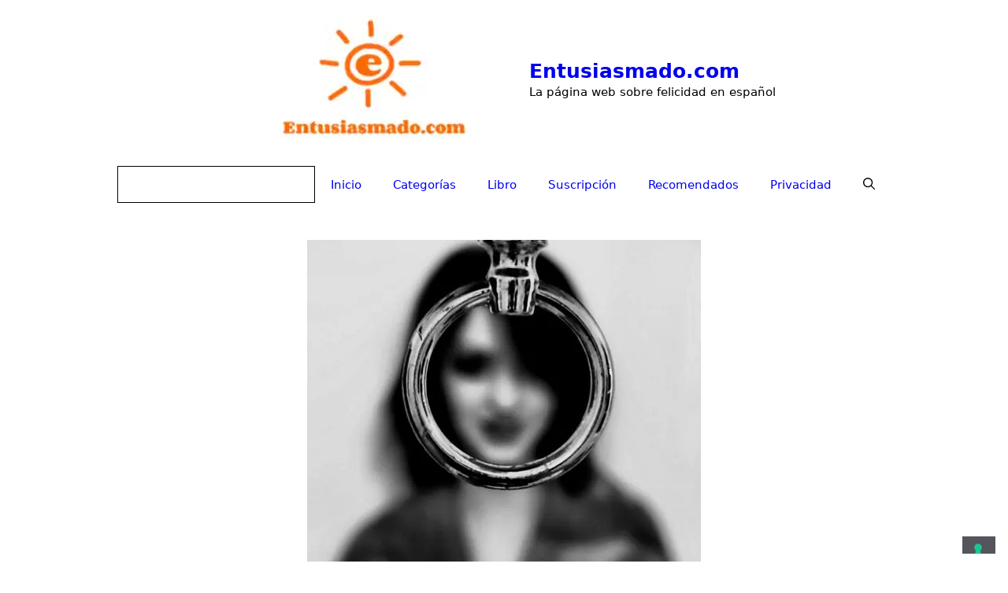

--- FILE ---
content_type: text/html; charset=UTF-8
request_url: https://entusiasmado.com/el-efecto-zeigarnik-los-circulos-que-se-cierran/
body_size: 34238
content:
<!DOCTYPE html><html lang="es"><head><link rel="preconnect" href="https://cdn.fastpixel.io" crossorigin=""><title>El efecto Zeigarnik. Los círculos que no se cierran. - Entusiasmado.com</title><meta charset="UTF-8"><meta name="description" content="Por: flickr.com/photos/derricksphotos/296443973/ &nbsp; ¿Alguna vez te ha sorprendido la facilidad con la que los camareros recuerdan los pedidos complicados en un"><meta name="robots" content="index, follow"><meta property="og:url" content="https://entusiasmado.com/el-efecto-zeigarnik-los-circulos-que-se-cierran/"><meta property="og:site_name" content="Entusiasmado.com"><meta property="og:locale" content="es_ES"><meta property="og:type" content="article"><meta property="og:title" content="El efecto Zeigarnik. Los círculos que no se cierran. - Entusiasmado.com"><meta property="og:description" content="Por: flickr.com/photos/derricksphotos/296443973/ &nbsp; ¿Alguna vez te ha sorprendido la facilidad con la que los camareros recuerdan los pedidos complicados en un"><meta property="og:image" content="https://entusiasmado.com/wp-content/uploads/2014/04/296443973_f875cdb125.jpg"><meta property="og:image:width" content="500"><meta property="og:image:height" content="409"><meta property="article:published_time" content="2014-04-14T14:00:46+02:00"><meta property="article:modified_time" content="2014-04-07T21:29:50+00:00"><meta name="twitter:card" content="summary_large_image"><meta name="twitter:title" content="El efecto Zeigarnik. Los círculos que no se cierran. - Entusiasmado.com"><meta name="twitter:description" content="Por: flickr.com/photos/derricksphotos/296443973/ &nbsp; ¿Alguna vez te ha sorprendido la facilidad con la que los camareros recuerdan los pedidos complicados en un"><meta name="twitter:image" content="https://entusiasmado.com/wp-content/uploads/2014/04/296443973_f875cdb125.jpg"><meta name="generator" content="Site Kit by Google 1.170.0"><link rel="alternate" type="application/rss+xml" title="Entusiasmado.com » Feed" href="https://entusiasmado.com/feed/"><link rel="alternate" type="application/rss+xml" title="Entusiasmado.com » Feed de los comentarios" href="https://entusiasmado.com/comments/feed/"><link rel="canonical" href="https://entusiasmado.com/el-efecto-zeigarnik-los-circulos-que-se-cierran/"><link rel="alternate" type="application/rss+xml" title="Entusiasmado.com » Comentario El efecto Zeigarnik. Los círculos que no se cierran. del feed" href="https://entusiasmado.com/el-efecto-zeigarnik-los-circulos-que-se-cierran/feed/"><link rel="alternate" title="oEmbed (JSON)" type="application/json+oembed" href="https://entusiasmado.com/wp-json/oembed/1.0/embed?url=https%3A%2F%2Fentusiasmado.com%2Fel-efecto-zeigarnik-los-circulos-que-se-cierran%2F"><link rel="alternate" title="oEmbed (XML)" type="text/xml+oembed" href="https://entusiasmado.com/wp-json/oembed/1.0/embed?url=https%3A%2F%2Fentusiasmado.com%2Fel-efecto-zeigarnik-los-circulos-que-se-cierran%2F&amp;format=xml"><link rel="https://api.w.org/" href="https://entusiasmado.com/wp-json/"><link rel="alternate" title="JSON" type="application/json" href="https://entusiasmado.com/wp-json/wp/v2/posts/3014"><link rel="EditURI" type="application/rsd+xml" title="RSD" href="https://entusiasmado.com/xmlrpc.php?rsd"><link rel="shortlink" href="https://entusiasmado.com/?p=3014"><link rel="pingback" href="https://entusiasmado.com/xmlrpc.php"><meta name="viewport" content="width=device-width, initial-scale=1"><script data-cfasync="false" id="fpo-preload" data-fpo-required="">var q=window._fpo_q||[];_fpo_preloads={"(min-width: 1981px) and (max-width: 2560px) and (-webkit-max-device-pixel-ratio: 2)":1,"(min-width: 1537px) and (max-width: 1980px) and (-webkit-max-device-pixel-ratio: 2)":1,"(min-width: 1367px) and (max-width: 1536px) and (-webkit-max-device-pixel-ratio: 2)":1,"(min-width: 1025px) and (max-width: 1366px) and (-webkit-max-device-pixel-ratio: 2)":1,"(min-width: 835px) and (max-width: 1024px) and (-webkit-max-device-pixel-ratio: 2)":1,"(min-width: 768px) and (max-width: 834px) and (-webkit-max-device-pixel-ratio: 2)":1,"(min-width: 415px) and (max-width: 767px) and (-webkit-max-device-pixel-ratio: 2)":1,"(max-width: 414px) and (-webkit-min-device-pixel-ratio: 2) and (-webkit-max-device-pixel-ratio: 3)":1,"(max-width: 414px) and (-webkit-min-device-pixel-ratio: 1.76) and (-webkit-max-device-pixel-ratio: 2)":1,"(max-width: 412px) and (-webkit-max-device-pixel-ratio: 1.75)":1};window._fpo_q={push:(media)=>{if(!--_fpo_preloads[media]){window["fpo:lcp-loaded"]=media;dispatchEvent(new CustomEvent("fpo:lcp-loaded",{detail:media}))}}};q.map(window._fpo_q.push);if(!Object.entries(_fpo_preloads).some(([media])=>matchMedia(media).matches)){_fpo_q.push(`(min-width: ${window.innerWidth}px) and (min-height: ${window.innerHeight}px) and (-webkit-max-device-pixel-ratio: ${window.devicePixelRatio})`)}</script><link rel="preload" as="image" href="https://cdn.fastpixel.io/fp/ret_img+v_7985+w_500+h_409+q_lossy+to_webp/entusiasmado.com%2Fwp-content%2Fuploads%2F2014%2F04%2F296443973_f875cdb125.jpg" media="(min-width: 1981px) and (max-width: 2560px) and (-webkit-max-device-pixel-ratio: 2)" fetchpriority="high" onload="(window._fpo_q=window._fpo_q||[]).push(event.target.media);" onerror="(window._fpo_q=window._fpo_q||[]).push(event.target.media);"><link rel="preload" as="image" href="https://cdn.fastpixel.io/fp/ret_img+v_7985+w_500+h_409+q_lossy+to_webp/entusiasmado.com%2Fwp-content%2Fuploads%2F2014%2F04%2F296443973_f875cdb125.jpg" media="(min-width: 1537px) and (max-width: 1980px) and (-webkit-max-device-pixel-ratio: 2)" fetchpriority="high" onload="(window._fpo_q=window._fpo_q||[]).push(event.target.media);" onerror="(window._fpo_q=window._fpo_q||[]).push(event.target.media);"><link rel="preload" as="image" href="https://cdn.fastpixel.io/fp/ret_img+v_7985+w_500+h_409+q_lossy+to_webp/entusiasmado.com%2Fwp-content%2Fuploads%2F2014%2F04%2F296443973_f875cdb125.jpg" media="(min-width: 1367px) and (max-width: 1536px) and (-webkit-max-device-pixel-ratio: 2)" fetchpriority="high" onload="(window._fpo_q=window._fpo_q||[]).push(event.target.media);" onerror="(window._fpo_q=window._fpo_q||[]).push(event.target.media);"><link rel="preload" as="image" href="https://cdn.fastpixel.io/fp/ret_img+v_7985+w_500+h_409+q_lossy+to_webp/entusiasmado.com%2Fwp-content%2Fuploads%2F2014%2F04%2F296443973_f875cdb125.jpg" media="(min-width: 1025px) and (max-width: 1366px) and (-webkit-max-device-pixel-ratio: 2)" fetchpriority="high" onload="(window._fpo_q=window._fpo_q||[]).push(event.target.media);" onerror="(window._fpo_q=window._fpo_q||[]).push(event.target.media);"><link rel="preload" as="image" href="https://cdn.fastpixel.io/fp/ret_img+v_7985+w_500+h_409+q_lossy+to_webp/entusiasmado.com%2Fwp-content%2Fuploads%2F2014%2F04%2F296443973_f875cdb125.jpg" media="(min-width: 835px) and (max-width: 1024px) and (-webkit-max-device-pixel-ratio: 2)" fetchpriority="high" onload="(window._fpo_q=window._fpo_q||[]).push(event.target.media);" onerror="(window._fpo_q=window._fpo_q||[]).push(event.target.media);"><link rel="preload" as="image" href="https://cdn.fastpixel.io/fp/ret_img+v_7985+w_500+h_409+q_lossy+to_webp/entusiasmado.com%2Fwp-content%2Fuploads%2F2014%2F04%2F296443973_f875cdb125.jpg" media="(min-width: 768px) and (max-width: 834px) and (-webkit-max-device-pixel-ratio: 2)" fetchpriority="high" onload="(window._fpo_q=window._fpo_q||[]).push(event.target.media);" onerror="(window._fpo_q=window._fpo_q||[]).push(event.target.media);"><link rel="preload" as="image" href="https://cdn.fastpixel.io/fp/ret_img+v_7985+w_500+h_409+q_lossy+to_webp/entusiasmado.com%2Fwp-content%2Fuploads%2F2014%2F04%2F296443973_f875cdb125.jpg" media="(min-width: 415px) and (max-width: 767px) and (-webkit-max-device-pixel-ratio: 2)" fetchpriority="high" onload="(window._fpo_q=window._fpo_q||[]).push(event.target.media);" onerror="(window._fpo_q=window._fpo_q||[]).push(event.target.media);"><link rel="preload" as="image" href="https://cdn.fastpixel.io/fp/ret_img+v_7985+w_500+h_409+q_lossy+to_webp/entusiasmado.com%2Fwp-content%2Fuploads%2F2014%2F04%2F296443973_f875cdb125.jpg" media="(max-width: 414px) and (-webkit-min-device-pixel-ratio: 2) and (-webkit-max-device-pixel-ratio: 3)" fetchpriority="high" onload="(window._fpo_q=window._fpo_q||[]).push(event.target.media);" onerror="(window._fpo_q=window._fpo_q||[]).push(event.target.media);"><link rel="preload" as="image" href="https://cdn.fastpixel.io/fp/ret_img+v_7985+w_500+h_409+q_lossy+to_webp/entusiasmado.com%2Fwp-content%2Fuploads%2F2014%2F04%2F296443973_f875cdb125.jpg" media="(max-width: 414px) and (-webkit-min-device-pixel-ratio: 1.76) and (-webkit-max-device-pixel-ratio: 2)" fetchpriority="high" onload="(window._fpo_q=window._fpo_q||[]).push(event.target.media);" onerror="(window._fpo_q=window._fpo_q||[]).push(event.target.media);"><link rel="preload" as="image" href="https://cdn.fastpixel.io/fp/ret_img+v_7985+w_500+h_409+q_lossy+to_webp/entusiasmado.com%2Fwp-content%2Fuploads%2F2014%2F04%2F296443973_f875cdb125.jpg" media="(max-width: 412px) and (-webkit-max-device-pixel-ratio: 1.75)" fetchpriority="high" onload="(window._fpo_q=window._fpo_q||[]).push(event.target.media);" onerror="(window._fpo_q=window._fpo_q||[]).push(event.target.media);"><script type="application/ld+json" id="surerank-schema">{"@context":"https://schema.org","@graph":[{"@type":"WebSite","@id":"https://entusiasmado.com/#website","name":"Entusiasmado.com","description":"La p&#225;gina web sobre felicidad en espa&#241;ol","url":"https://entusiasmado.com/","potentialAction":{"@id":"https://entusiasmado.com/#searchaction"},"publisher":{"@id":"https://entusiasmado.com/#organization"}},{"@type":"WebPage","@id":"https://entusiasmado.com/el-efecto-zeigarnik-los-circulos-que-se-cierran#webpage","name":"El efecto Zeigarnik. Los c&#237;rculos que no se cierran. ","inLanguage":"es_ES","url":"https://entusiasmado.com/el-efecto-zeigarnik-los-circulos-que-se-cierran","breadcrumb":{"@id":"https://entusiasmado.com/el-efecto-zeigarnik-los-circulos-que-se-cierran#breadcrumblist"},"isPartOf":{"@id":"https://entusiasmado.com/#website"},"publisher":{"@id":"https://entusiasmado.com/#organization"}},{"@type":"Organization","@id":"https://entusiasmado.com/#organization","name":"Entusiasmado.com","logo":"https://entusiasmado.com/wp-content/uploads/2014/06/cropped-Entusiasmado-header.png","slogan":"La p&#225;gina web sobre felicidad en espa&#241;ol","url":"https://entusiasmado.com/ "},{"@type":"BreadcrumbList","name":"Lista de migas de pan","@id":"https://entusiasmado.com/el-efecto-zeigarnik-los-circulos-que-se-cierran#breadcrumblist","itemListElement":[{"@type":"ListItem","position":1,"item":{"@id":"https://entusiasmado.com","name":"Home"}},{"@type":"ListItem","position":2,"item":{"@id":"https://entusiasmado.com/category/categorypsicologia/","name":"Psicolog&#237;a"}},{"@type":"ListItem","position":3,"item":{"@id":"https://entusiasmado.com/el-efecto-zeigarnik-los-circulos-que-se-cierran/","name":"El efecto Zeigarnik. Los c&#237;rculos que no se cierran."}}]},{"@type":"Article","@id":"https://entusiasmado.com/el-efecto-zeigarnik-los-circulos-que-se-cierran#article","url":"https://entusiasmado.com/el-efecto-zeigarnik-los-circulos-que-se-cierran/","headline":"El efecto Zeigarnik. Los c&#237;rculos que no se cierran.","description":"Por: flickr.com/photos/derricksphotos/296443973/ &#160; &#191;Alguna vez te ha sorprendido la facilidad con la que los camareros recuerdan los pedidos complicados en un","datePublished":"2014-04-14T14:00:46+02:00","commentCount":"9","wordCount":"577","articleSection":"Psicolog&#237;a","author":{"@id":"https://entusiasmado.com/el-efecto-zeigarnik-los-circulos-que-se-cierran#person"},"image":["https://entusiasmado.com/wp-content/uploads/2014/04/296443973_f875cdb125.jpg"],"isPartOf":{"@id":"https://entusiasmado.com/el-efecto-zeigarnik-los-circulos-que-se-cierran#webpage"},"mainEntityOfPage":{"@id":"https://entusiasmado.com/el-efecto-zeigarnik-los-circulos-que-se-cierran#webpage"},"publisher":{"@id":"https://entusiasmado.com/#organization"}},{"@type":"SearchAction","@id":"https://entusiasmado.com/#searchaction","target":"https://entusiasmado.com/?s={search_term_string}","query-input":"required name=search_term_string"},{"@type":"Person","@id":"https://entusiasmado.com/el-efecto-zeigarnik-los-circulos-que-se-cierran#person","name":"Ivan","url":"https://entusiasmado.com/author/ivanc/","brand":"Entusiasmado.com","description":"Observador del ser humano, cazador de met&#225;foras, jurista y escritor. En viaje constante para encontrar la felicidad. Si est&#225; por ah&#237;, la voy a terminar encontrando. &#191;Te vienes a buscarla? Acomp&#225;&#241;ame en:\r\nTwitter: @entusiasmadocom\r\n&lt;a href=&quot;https://twitter.com/Entusiasmadocom&quot;&gt;Follow @Entusiasmadocom&lt;/a&gt;\r\n&lt;a href=&quot;https://twitter.com/Entusiasmadocom&quot;&gt;Follow @Entusiasmadocom&lt;/a&gt;\r\n&lt;a href=&quot;https://www.facebook.com/ivan.entusiasmado&quot;&gt;Entusiasmado.com en Facebook&lt;/a&gt;","image":"https://secure.gravatar.com/avatar/28147badbc98c64256eb4e9de8b4a8976c93adf8fa938b542beddddde34be2cf?s=96&d=identicon&r=g"}]}</script>
	
				<script type="text/javascript" class="_iub_cs_skip">
				var _iub = _iub || {};
				_iub.csConfiguration = _iub.csConfiguration || {};
				_iub.csConfiguration.siteId = "2369918";
				_iub.csConfiguration.cookiePolicyId = "29985344";
							</script>
			<script data-cfasync="false" id="fpo-ie">(()=>{try{new MutationObserver(function(){}),new Promise(function(){}),Object.assign({},{}),document.fonts.ready.then(function(){})}catch{s="fpodisable=1",i=document.location.href,i.match(/[?&]fpodisable/)||(o="",i.indexOf("?")==-1?i.indexOf("#")==-1?o=i+"?"+s:o=i.replace("#","?"+s+"#"):i.indexOf("#")==-1?o=i+"&"+s:o=i.replace("#","&"+s+"#"),document.location.href=o)}var s,i,o;})();
</script><script data-cfasync="false" id="fpo-settings">var _wpmeteor={"rdelay":86400000,"preload":true};</script><script data-cfasync="false" id="fpo-lazyload">(()=>{var J=()=>Math.round(performance.now())/1e3;var g="fpo:first-interaction",N="fpo:replay-captured-events";var D="fpo:lcp-loaded";var B="fpo:styles-tag-available",W="fpo:css-loaded";var M="fpo:the-end";var _="click",h=window,K=h.addEventListener.bind(h),Q=h.removeEventListener.bind(h),R="removeAttribute",S="getAttribute",pe="setAttribute",P=["touchstart","touchmove","touchend","touchcancel","keydown","wheel"],Z=["mouseover","mouseout",_],fe=["touchstart","touchend","touchcancel","mouseover","mouseout",_],u="data-wpmeteor-";var x="dispatchEvent",X=e=>{let s=new MouseEvent(_,{view:e.view,bubbles:!0,cancelable:!0});return Object.defineProperty(s,"target",{writable:!1,value:e.target}),s},w=class{static capture(){let s=!1,[,t,n]=`${window.Promise}`.split(/[\s[(){]+/s);if(h["__"+n+t])return;let a=[],r=o=>{if(o.target&&x in o.target){if(!o.isTrusted)return;if(o.cancelable&&!P.includes(o.type))try{o.preventDefault()}catch{}o.stopImmediatePropagation(),o.type===_?a.push(X(o)):fe.includes(o.type)&&a.push(o),o.target[pe](u+o.type,!0),s||(s=!0,h[x](new CustomEvent(g)))}};h.addEventListener(N,()=>{Z.forEach(p=>Q(p,r,{passive:!1,capture:!0})),P.forEach(p=>Q(p,r,{passive:!0,capture:!0}));let o;for(;o=a.shift();){var l=o.target;l[S](u+"touchstart")&&l[S](u+"touchend")&&!l[S](u+_)?(l[S](u+"touchmove")||a.push(X(o)),l[R](u+"touchstart"),l[R](u+"touchend")):l[R](u+o.type),l[x](o)}}),Z.forEach(o=>K(o,r,{passive:!1,capture:!0})),P.forEach(o=>K(o,r,{passive:!0,capture:!0}))}};var c=window,i=document,A=c.requestAnimationFrame;var C=()=>{},m="prototype",d="addEventListener",b="hasAttribute",T="getAttribute",f="setAttribute",y="removeAttribute",F="createElement",v="querySelector",I=v+"All",ee="setTimeout",k="load",O="DOMContentLoaded";var U=i.createElement("span");U[f]("id","elementor-device-mode");U[f]("class","elementor-screen-only");var ue=!1,te=()=>(ue||i.body.appendChild(U),getComputedStyle(U,":after").content.replace(/"/g,""));var Ee=e=>e[T]("class")||"",he=(e,s)=>e[f]("class",s),G,me=e=>{G||(G=te());let s=["_animation_"+G,"animation_"+G,"_animation","_animation","animation"];try{let n=JSON.parse(e[T]("data-settings"));if(n.trigger_source)return;let a=n._animation_delay||n.animation_delay||0,r,o;for(var t=0;t<s.length;t++)if(n[s[t]]){o=s[t],r=n[o];break}if(r){let l=Ee(e),p=r==="none"?l:l+" animated "+r;setTimeout(()=>{he(e,p.replace(/\belementor-invisible\b/,"")),s.forEach(de=>delete n[de]),e[f]("data-settings",JSON.stringify(n))},a)}}catch(n){C(n)}},se=()=>{let e=new IntersectionObserver((t,n)=>{t.forEach(a=>{a.isIntersecting&&(A(()=>me(a.target)),n.unobserve(a.target))})},{root:null,rootMargin:"0px",threshold:.01}),s=new MutationObserver(t=>{t.forEach(n=>{n.addedNodes.forEach(a=>{a.nodeType===1&&a.classList.contains("elementor-invisible")&&e.observe(a)})})});s.observe(i.documentElement,{childList:!0,subtree:!0}),c[d](O,()=>s.disconnect()),i[d](g,()=>e.disconnect())};var oe=[],z=[],H=[],E=[],j,Y=!1,ne=!1,q=i.visibilityState==="visible"?A:setTimeout;i[d]("visibilitychange",()=>{q=i.visibilityState==="visible"?A:setTimeout});for(let[e,s]of[["HTMLImageElement",{src:["data-fpo-src",function(){let t=this.dataset,n={src:t.fpoSrc};if(t.fpoSources){let a=JSON.parse(t.fpoSources);for(let{media:r,src:o}of a)if(matchMedia(r).matches){n.src=o;break}}return n.src}]}],["HTMLIFrameElement",{src:["data-fpo-src"]}],["HTMLVideoElement",{poster:["data-fpo-poster"],src:["data-fpo-src"]}],["HTMLSourceElement",{src:["data-fpo-video-src"]}],["HTMLInputElement",{src:["data-fpo-src"]}]]){let t=c[e][m][T],n=c[e][m][f];for(let[a,[r,o]]of Object.entries(s)){let l=Object.getOwnPropertyDescriptor(c[e][m],a);Object.defineProperty(c[e][m],a,{get(){return this[b](r)?o?o.call(this):t.call(this,r):l?l.get.call(this):t.call(this,a)},set(p){if(this[b](r)){if(t.call(this,r)!==p){n.call(this,r,p);return}this[y](r)}l?l.set.call(this,p):n.call(this,a,p)}})}c[e][m][T]=function(a){let[r,o]=s[a]||[];return r&&this[b](r)?o?o.call(this):t.call(this,r):t.call(this,a)},c[e][m][f]=function(a,r){let[o]=s[a]||[];if(o&&this[b](o)){if(t.call(this,o)!==r){n.call(this,o,r);return}this[y](o)}else if(!this.isConnected){let l=Object.keys(s).find(p=>s[p][0]===a);if(l&&this[b](l)){n.call(this,a,t.call(this,l)),this[y](l);return}}return n.call(this,a,r)}}function V(e,s){c[ee](()=>c.dispatchEvent(new CustomEvent(e,{detail:s})))}var ce=[],ve=new IntersectionObserver((e,s)=>{e.forEach(t=>{(t.isIntersecting||t.intersectionRatio>0)&&(j?(ie(t.target),L()):ce.push(t.target),s.unobserve(t.target))})},{threshold:0});c[d](D,function(){ce.forEach(ie),L()});function ge(){for(;z.length;){let e=z.shift(),s=e.dataset,t={src:s.fpoSrc};if(s.fpoSources){let n=JSON.parse(s.fpoSources);t.src=s.fpoSrc;for(let{media:a,src:r}of n)if(matchMedia(a).matches){t.src=r,e[f]("data-fpo-src",r);break}}if(["IMG","INPUT"].includes(e.tagName)&&(e.className=e.className+" fpo-lazyloaded"),t.src){let n=t.src.match(/\/wp-content\/plugins\/aawp\/public\/image.php\?url=(.*)/);if(n)try{let a=atob(n[1].replace(/=+/,"")),[r]=a.split("|");t.src=t.src.replace(n[1],btoa(r+"|"+Date.now()))}catch(a){C(J(),a)}e.src=t.src}e[y]("data-fpo-sources")}for(;H.length;){let e=H.shift();e.className+=" fpo-lazyloaded fpo-visible"}if(j)for(;E.length;)E.shift().call();Y=!1}function L(){Y||(Y=!0,q(ge))}function re(e){z.push(e)}function be(e){H.push(e)}function ie(e){e&&(e.classList.contains("fpo-lazyloaded")||(["IMG"].includes(e.tagName)?e.parentNode&&e.parentNode.tagName==="PICTURE"?Array.from(e.parentNode[I]("source, img")).forEach(re):re(e):e.tagName==="IFRAME"||e.tagName==="INPUT"?E.push(()=>{let s=e.dataset.fpoSrc;e.src=s}):e.tagName==="VIDEO"?E.push(()=>{if(e[I]("source").forEach(s=>{let t=s.dataset.fpoVideoSrc;s.src=t}),e.dataset.fpoSrc){let s=e.dataset.fpoSrc;e.src=s}if(e.dataset.fpoPoster){let s=e.dataset.fpoPoster;e.poster=s}e.load()}):be(e)))}function $(){let e=i[v]("#fpo-styles");if(!e){c[d](B,$);return}let s=i.createElement("head");s.innerHTML=e.textContent;let t=1,n=()=>{--t||(E.push(()=>{let r=i[v]("[data-fpo-overrides]");r&&r.before.apply(r,s.childNodes),!c._wpmeteor||ne?V(N):(c[d](M,()=>V(N)),V(W))}),L())},a=[...s[I]("link[rel=stylesheet]")].map(r=>{if(r.href&&r.href.includes("cdn.fastpixel.io")&&matchMedia(r.media).matches){let o=r.cloneNode();return o.rel="preload",o.as="style",o.onload=o.onerror=n,t++,o}});i.head.append.apply(i.head,a),n()}function ae(){j=!0,L()}c[D]?ae():c[d](D,ae);var le=e=>{if(e.nodeType===1){if(["data-fpo-src","data-fpo-srcset","data-fpo-sources","data-fpo-lazybg","data-fpo-poster","data-fpo-video-src"].some(s=>e.hasAttribute(s))){if(e.tagName==="SOURCE"&&(e=e.parentNode),e.tagName==="PICTURE"||oe.includes(e))return;oe.push(e),ve.observe(e)}e.childNodes.forEach(le)}},Te=new MutationObserver(e=>{e.forEach(({addedNodes:s})=>{s.forEach(t=>{le(t)})})});Te.observe(i,{childList:!0,subtree:!0});c[d](k,()=>{let e=i[v]("#fpo-icons"),s=i[v]("#fpo-prefetch");for(let t of[e,s])if(t){let n=i[F]("head");n.innerHTML=t.textContent,E.push(()=>t.replaceWith.apply(t,n.childNodes))}E.push(()=>{i[v]("link[rel='icon']")?.remove()}),(!e||!e.textContent?.trim())&&E.push(()=>{let t=i[F]("link");t.setAttribute("rel","icon"),t.setAttribute("href","/favicon.ico"),i.head.appendChild(t)}),L()});c[d](M,()=>ne=!0);c._wpmeteor?.rdelay>0?c[d](g,$):c[d](k,()=>q($));i[d](O,()=>V(B));w.capture();se();})();
</script><script data-cfasync="false" id="fpo-main">(()=>{var g="addEventListener",ne="removeEventListener",E="getAttribute",L="setAttribute",se="removeAttribute",T="hasAttribute",ct="querySelector",Re=ct+"All",B="appendChild",oe="removeChild",fe="createElement",W="tagName",Pe="getOwnPropertyDescriptor",h="prototype",M="__lookupGetter__",ie="__lookupSetter__",u="DOMContentLoaded",p="load",A="pageshow",Ee="error";var c=window,o=document,at=o.documentElement;var V=console.error;var xe=!0,F=class{constructor(){this.known=[]}init(){let t,r,s=(n,a)=>{if(xe&&n&&n.fn&&!n.__wpmeteor){let d=function(i){return i===n?this:(o[g](u,l=>{i.call(o,n,l,"jQueryMock")}),this)};this.known.push([n,n.fn.ready,n.fn.init?.prototype?.ready]),n.fn.ready=d,n.fn.init?.prototype?.ready&&(n.fn.init.prototype.ready=d),n.__wpmeteor=!0}return n};window.jQuery||window.$,Object.defineProperty(window,"jQuery",{get(){return t},set(n){t=s(n,"jQuery")},configurable:!0}),Object.defineProperty(window,"$",{get(){return r},set(n){r=s(n,"$")},configurable:!0})}unmock(){this.known.forEach(([t,r,s])=>{t.fn.ready=r,t.fn.init?.prototype?.ready&&s&&(t.fn.init.prototype.ready=s)}),xe=!1}};var ke="fpo:css-loaded",Ie="fpo:element-loaded",me="fpo:images-loaded",O="fpo:the-end";var ce=window,It=ce.addEventListener.bind(ce),Mt=ce.removeEventListener.bind(ce);var q=class{constructor(){this.l=[]}emit(t,r=null){this.l[t]&&this.l[t].forEach(s=>s(r))}on(t,r){this.l[t]||=[],this.l[t].push(r)}off(t,r){this.l[t]=(this.l[t]||[]).filter(s=>s!==r)}};var D=new q;var Me=o[fe]("span");Me[L]("id","elementor-device-mode");Me[L]("class","elementor-screen-only");var v="readystatechange",_="message";var Q="SCRIPT",m="data-wpmeteor-",w=Object.defineProperty,Ae=Object.defineProperties,U="javascript/blocked",_e=/^\s*(application|text)\/javascript|module\s*$/i,Qe="requestAnimationFrame",Xe="requestIdleCallback",j="setTimeout",Se="__dynamic",P=c.constructor.name+"::",ee=o.constructor.name+"::",Ze=function(e,t){t=t||c;for(var r=0;r<this.length;r++)e.call(t,this[r],r,this)};"NodeList"in c&&!NodeList[h].forEach&&(NodeList[h].forEach=Ze);"HTMLCollection"in c&&!HTMLCollection[h].forEach&&(HTMLCollection[h].forEach=Ze);var ae=[],le=[],Y=[],X=!1,C=[],f={},Ne=!1,lt=0,x=o.visibilityState==="visible"?c[Qe]:c[j],je=c[Xe]||x;o[g]("visibilitychange",()=>{x=o.visibilityState==="visible"?c[Qe]:c[j],je=c[Xe]||x});var S=c[j],de,H=["src","type"],R=Object,$="definePropert";R[$+"y"]=(e,t,r)=>{if(e===c&&["jQuery","onload"].indexOf(t)>=0||(e===o||e===o.body)&&["readyState","write","writeln","on"+v].indexOf(t)>=0)return["on"+v,"on"+p].indexOf(t)&&r.set&&(f["on"+v]=f["on"+v]||[],f["on"+v].push(r.set)),e;if(e instanceof HTMLScriptElement&&H.indexOf(t)>=0){if(!e[t+"__def"]){let s=R[Pe](e,t);w(e,t,{set(n){return e[t+"__set"]?e[t+"__set"].call(e,n):s.set.call(e,n)},get(){return e[t+"__get"]?e[t+"__get"].call(e):s.get.call(e)}}),e[t+"__def"]=!0}return r.get&&(e[t+"__get"]=r.get),r.set&&(e[t+"__set"]=r.set),e}return w(e,t,r)};R[$+"ies"]=(e,t)=>{for(let r in t)R[$+"y"](e,r,t[r]);for(let r of R.getOwnPropertySymbols(t))R[$+"y"](e,r,t[r]);return e};var Ge=EventTarget[h][g],et=EventTarget[h][ne],pe=Ge.bind(o),dt=et.bind(o),G=Ge.bind(c),tt=et.bind(c),rt=Document[h].createElement,te=rt.bind(o),re=o.__proto__[M]("readyState").bind(o),Ve="loading";w(o,"readyState",{get(){return Ve},set(e){return Ve=e}});var He=e=>C.filter(([t,,r],s)=>{if(!(e.indexOf(t.type)<0)){r||(r=t.target);try{let n=r.constructor.name+"::"+t.type;for(let a=0;a<f[n].length;a++)if(f[n][a]){let d=n+"::"+s+"::"+a;if(!Le[d])return!0}}catch{}}}).length,Z,Le={},k=e=>{C.forEach(([t,r,s],n)=>{if(!(e.indexOf(t.type)<0)){s||(s=t.target);try{let a=s.constructor.name+"::"+t.type;if((f[a]||[]).length)for(let d=0;d<f[a].length;d++){let i=f[a][d];if(i){let l=a+"::"+n+"::"+d;if(!Le[l]){Le[l]=!0,o.readyState=r,Z=a;try{lt++,!i[h]||i[h].constructor===i?i.bind(s)(t):i(t)}catch(I){V(I,i)}Z=null}}}}catch(a){V(a)}}})};pe(u,e=>{C.push([new e.constructor(u,e),re(),o])});pe(v,e=>{C.push([new e.constructor(v,e),re(),o])});G(u,e=>{C.push([new e.constructor(u,e),re(),c])});G(p,e=>{Ne=!0,C.push([new e.constructor(p,e),re(),c]),N||k([u,v,_,p,A])});G(A,e=>{C.push([new e.constructor(A,e),re(),c]),N||k([u,v,_,p,A])});var nt=e=>{C.push([e,o.readyState,c]),k([_])},ut=c[M]("onmessage"),pt=c[ie]("onmessage"),ft=()=>{tt(_,nt),(f[P+"message"]||[]).forEach(e=>{G(_,e)}),w(c,"onmessage",{get:ut,set:pt})};G(_,nt);var st=new F;st.init();var ot=()=>{!N&&!X&&(N=!0,o.readyState="loading",x(Ce),x(b)),Ne||G(p,()=>{ot()})};D.on(me,()=>{ot()});var z=[-1],ge=e=>{z=z.filter(t=>t!==e.target),z.length||S(D.emit.bind(D,O))};var N=!1,b=()=>{let e=ae.shift();if(e)e[E](m+"src")?e[T]("async")||e[Se]?(e.isConnected&&(z.push(e),setTimeout(ge,1e3,{target:e})),he(e,ge),S(b)):he(e,S.bind(null,b)):(e.origtype==U&&he(e),S(b));else if(le.length)ae.push(...le),le.length=0,S(b);else if(Y.length)ae.push(...Y),Y.length=0,S(b);else if(z.length>1)je(b);else if(He([u,v,_]))k([u,v,_]),S(b);else if(Ne)if(He([p,A,_]))k([p,A,_]),S(b);else{if(c.RocketLazyLoadScripts)try{RocketLazyLoadScripts.run()}catch(t){V(t)}o.readyState="complete",ft(),st.unmock(),N=!1,X=!0,c[j](()=>ge({target:-1}))}else N=!1},Et=e=>{let t=te(Q),r=e.attributes;for(var s=r.length-1;s>=0;s--)r[s].name.startsWith(m)||t[L](r[s].name,r[s].value);let n=e[E](m+"type");n?t.type=n:t.type="text/javascript",(e.textContent||"").match(/^\s*class RocketLazyLoadScripts/)?t.textContent=e.textContent.replace(/^\s*class\s*RocketLazyLoadScripts/,"window.RocketLazyLoadScripts=class").replace("RocketLazyLoadScripts.run();",""):t.textContent=e.textContent;for(let a of["onload","onerror","onreadystatechange"])e[a]&&(t[a]=e[a]);return t},he=(e,t)=>{let r=e[E](m+"src");if(r&&_wpmeteor.baseURL&&(()=>{try{r=new URL(r,_wpmeteor.baseURL).href}catch{}})(),r){let s=Ge.bind(e);e.isConnected&&t&&(s(p,t),s(Ee,t)),e.origtype=e[E](m+"type")||"text/javascript",e.origsrc=r,(!e.isConnected||e[T]("nomodule")||e.type&&!_e.test(e.type))&&t&&t(new Event(p,{target:e}))}else e.origtype===U?(e.origtype=e[E](m+"type")||"text/javascript",e[se]("integrity"),e.textContent=e.textContent+`
`):t&&t(new Event(p,{target:e}))},Ue=(e,t)=>{let r=(f[e]||[]).indexOf(t);if(r>=0)return f[e][r]=void 0,!0},We=(e,t,...r)=>{if("HTMLDocument::"+u==Z&&e===u&&!t.toString().match(/jQueryMock/)){D.on(O,o[g].bind(o,e,t,...r));return}if(t&&(e===u||e===v)){let s=ee+e;f[s]=f[s]||[],f[s].push(t),X&&k([e]);return}return pe(e,t,...r)},Fe=(e,t,...r)=>{if(e===u){let s=ee+e;Ue(s,t)}return dt(e,t,...r)};Ae(o,{[g]:{get(){return We},set(){return We}},[ne]:{get(){return Fe},set(){return Fe}}});var K=o.createDocumentFragment(),Ce=()=>{K.hasChildNodes()&&(o.head[B](K),K=o.createDocumentFragment())},qe={"https://cdn.fastpixel.io":!0},ve=e=>{if(e)try{let t=new URL(e,o.location.href),r=t.origin;if(r&&!qe[r]&&o.location.host!==t.host){let s=te("link");s.rel="preconnect",s.href=r,K[B](s),qe[r]=!0,N&&x(Ce)}}catch{}},we={},mt=(e,t,r,s)=>{let n=te("link");n.rel=t?"modulepre"+p:"pre"+p,n.as="script",r&&n[L]("crossorigin",r),s&&n[L]("integrity",s);try{e=new URL(e,o.location.href).href}catch{}n.href=e,K[B](n),we[e]=!0,N&&x(Ce)},De=function(...e){let t=te(...e);if(!e||e[0].toUpperCase()!==Q||!N)return t;let r=t[L].bind(t),s=t[E].bind(t),n=t[se].bind(t),a=t[T].bind(t),d=t[M]("attributes").bind(t);return H.forEach(i=>{let l=t[M](i).bind(t),I=t[ie](i).bind(t);R[$+"y"](t,i,{set(y){return i==="type"&&y&&!_e.test(y)?r(i,y):((i==="src"&&y||i==="type"&&y&&t.origsrc)&&r("type",U),y?r(m+i,y):n(m+i))},get(){let y=t[E](m+i);if(i==="src")try{return new URL(y,o.location.href).href}catch{}return y}}),w(t,"orig"+i,{set(y){return I(y)},get(){return l()}})}),t[L]=function(i,l){if(H.includes(i))return i==="type"&&l&&!_e.test(l)?r(i,l):((i==="src"&&l||i==="type"&&l&&t.origsrc)&&r("type",U),l?r(m+i,l):n(m+i));r(i,l)},t[E]=function(i){let l=H.indexOf(i)>=0?s(m+i):s(i);if(i==="src")try{return new URL(l,o.location.href).href}catch{}return l},t[T]=function(i){return H.indexOf(i)>=0?a(m+i):a(i)},w(t,"attributes",{get(){return[...d()].filter(l=>l.name!=="type").map(l=>({name:l.name.match(new RegExp(m))?l.name.replace(m,""):l.name,value:l.value}))}}),t[Se]=!0,t};Object.defineProperty(Document[h],"createElement",{set(e){e!==De&&(de=e)},get(){return de||De}});var ye=new Set,Be=new MutationObserver(e=>{e.forEach(({removedNodes:t,addedNodes:r,target:s})=>{t.forEach(n=>{n.nodeType===1&&Q===n[W]&&"origtype"in n&&ye.delete(n)}),r.forEach(n=>{if(n.nodeType===1)if(Q===n[W]){if("origtype"in n){if(n.origtype!==U)return}else if(n[E]("type")!==U)return;"origtype"in n||H.forEach(d=>{let i=n[M](d).bind(n),l=n[ie](d).bind(n);w(n,"orig"+d,{set(I){return l(I)},get(){return i()}})});let a=n[E](m+"src");if(ye.has(n)&&V("Inserted twice",n),n.parentNode){ye.add(n);let d=n[E](m+"type");(a||"").match(/\/gtm.js\?/)||n[T]("async")||n[Se]?(Y.push(n),ve(a)):n[T]("defer")||d==="module"?(le.push(n),ve(a)):(a&&!n[T]("nomodule")&&!we[a]&&mt(a,d==="module",n[T]("crossorigin")&&n[E]("crossorigin"),n[E]("integrity")),ae.push(n))}else n[g](p,d=>d.target.parentNode[oe](d.target)),n[g](Ee,d=>d.target.parentNode[oe](d.target)),s[B](n)}else n[W]==="LINK"&&n[E]("as")==="script"&&(we[n[E]("href")]=!0)})})}),it={childList:!0,subtree:!0};Be.observe(o.documentElement,it);var gt=HTMLElement[h].attachShadow;HTMLElement[h].attachShadow=function(e){let t=gt.call(this,e);return e.mode==="open"&&Be.observe(t,it),t};D.on(O,()=>{(!de||de===De)&&(Document[h].createElement=rt,Be.disconnect()),dispatchEvent(new CustomEvent(O))});var J="",ue=null,be=null,Ye=null,$e=()=>{if(J){try{let e=te("div");e.innerHTML=J,Array.from(e.childNodes).forEach(t=>{t.nodeName===Q?be.insertBefore(Et(t),ue):be.insertBefore(t,ue)})}catch(e){V(e)}J=""}},Te=e=>{let t,r;!o.currentScript||!o.currentScript.parentNode?(t=o.body,r=t.lastChild):(r=o.currentScript,t=r.parentNode),r!==ue?($e(),J=e,ue=r,be=t):J+=e,clearTimeout(Ye),Ye=c[j]($e,0)},ze=e=>Te(e+`
`);Ae(o,{write:{get(){return Te},set(e){return Te=e}},writeln:{get(){return ze},set(e){return ze=e}}});var Ke=(e,t,...r)=>{if(P+u==Z&&e===u&&!t.toString().match(/jQueryMock/)){D.on(O,c[g].bind(c,e,t,...r));return}if(P+p==Z&&e===p){D.on(O,c[g].bind(c,e,t,...r));return}if(t&&(e===p||e===A||e===u||e===_&&!X)){let s=e===u?ee+e:P+e;f[s]=f[s]||[],f[s].push(t),X&&k([e]);return}return G(e,t,...r)},Je=(e,t,...r)=>{if(e===p||e===u||e===A){let s=e===u?ee+e:P+e;Ue(s,t)}return tt(e,t,...r)};Ae(c,{[g]:{get(){return Ke},set(){return Ke}},[ne]:{get(){return Je},set(){return Je}}});var Oe=e=>{let t;return{get(){return t},set(r){return t&&Ue(e,r),f[e]=f[e]||[],f[e].push(r),t=r}}};G(Ie,e=>{let{target:t,event:r}=e.detail,s=t===c?o.body:t,n=s[E](m+"on"+r.type);s[se](m+"on"+r.type);try{let a=new Function("event",n);t===c?c[g](p,a.bind(t,r)):a.call(t,r)}catch(a){console.err(a)}});{let e=Oe(P+p);w(c,"onload",e),pe(u,()=>{w(o.body,"onload",e)})}w(o,"onreadystatechange",Oe(ee+v));w(c,"onmessage",Oe(P+_));G(ke,()=>D.emit(me));})();
</script><script class="_iub_cs_skip" fetchpriority="low" data-wpmeteor-src="https://cs.iubenda.com/autoblocking/2369918.js" type="javascript/blocked"></script>
			








<!-- SureRank Meta Data -->



















<!-- /SureRank Meta Data -->


















<script type="text/javascript" class=" _iub_cs_skip" id="iubenda-head-inline-scripts-0">
var _iub = _iub || [];
_iub.csConfiguration = {"askConsentAtCookiePolicyUpdate":true,"countryDetection":true,"enableFadp":true,"enableLgpd":true,"enableUspr":true,"floatingPreferencesButtonDisplay":"bottom-right","lang":"es","lgpdAppliesGlobally":false,"perPurposeConsent":true,"siteId":2369918,"whitelabel":false,"cookiePolicyId":29985344,"banner":{"acceptButtonDisplay":true,"closeButtonDisplay":false,"customizeButtonDisplay":true,"explicitWithdrawal":true,"listPurposes":true,"position":"float-bottom-center","rejectButtonDisplay":true,"showPurposesToggles":true,"showTitle":false}};

//# sourceURL=iubenda-head-inline-scripts-0
</script>
<script type="text/javascript" class=" _iub_cs_skip" src="//cdn.iubenda.com/cs/gpp/stub.js" id="iubenda-head-scripts-1-js"></script>
<script type="text/javascript" charset="UTF-8" async="" class=" _iub_cs_skip" src="//cdn.iubenda.com/cs/iubenda_cs.js" id="iubenda-head-scripts-2-js"></script>
<script id="jquery-core-js" data-wpmeteor-src="https://cdn.fastpixel.io/fp/v_7257/entusiasmado.com%2Fwp-includes%2Fjs%2Fjquery%2Fjquery.min.js" type="javascript/blocked"></script>
<script id="jquery-migrate-js" data-wpmeteor-src="https://cdn.fastpixel.io/fp/v_c10d/entusiasmado.com%2Fwp-includes%2Fjs%2Fjquery%2Fjquery-migrate.min.js" type="javascript/blocked"></script>
<script data-cfasync="false" id="smartvideo_swarmdetect-js-before" type="javascript/blocked">
				var swarmoptions = {
					swarmcdnkey: "e17c743a-47a4-43a2-83f8-d20aa5b8759d",
					autoreplace: {"youtube":true,"youtubecaptions":false,"videotag":true},
					theme: {},
					plugins: {},
					iframeReplacement: "iframe"
				};
			
//# sourceURL=smartvideo_swarmdetect-js-before
</script>
<script data-cfasync="false" async="" id="smartvideo_swarmdetect-js" data-wpmeteor-src="https://cdn.fastpixel.io/fp/v_1975/assets.swarmcdn.com%2Fcross%2Fswarmdetect.js" type="javascript/blocked"></script>






<script type="javascript/blocked">
   var script = document.createElement("script");
   script.id = "wphs";
   script.src = "https://cdn.jsdelivr.net/npm/hockeystack@latest/hockeystack.min.js";
   script.async = 1;
   script.dataset.apikey = "39612398ce838389003028b11fa2f5";
   script.dataset.cookieless = 1;
   document.getElementsByTagName('head')[0].appendChild(script);
</script>
<script type="javascript/blocked">(function() {var po = document.createElement("script"); po.type = "text/javascript"; po.async = true; po.src = "https://api.at.getsocial.io/get/v1/dad5f920/gs_async.js"; var s = document.getElementsByTagName("script")[0]; s.parentNode.insertBefore(po, s); })();</script><script type="javascript/blocked" data-wpmeteor-type="text/javascript">
						(function () {
							window.siqConfig = {
								engineKey: "631bd101f30fcba379a469d4ab1e595c"
							};
							window.siqConfig.baseUrl = "//pub.searchiq.co/";
							window.siqConfig.preview = true;
							var script = document.createElement("SCRIPT");
							script.src = window.siqConfig.baseUrl + "js/container/siq-container-2.js?cb=" + (Math.floor(Math.random()*999999)) + "&engineKey=" + siqConfig.engineKey;
							script.id = "siq-container";
							document.getElementsByTagName("HEAD")[0].appendChild(script);
						})();
					</script><noscript><style>.wp-grid-builder .wpgb-card.wpgb-card-hidden .wpgb-card-wrapper{opacity:1!important;visibility:visible!important;transform:none!important}.wpgb-facet {opacity:1!important;pointer-events:auto!important}.wpgb-facet *:not(.wpgb-pagination-facet){display:none}</style></noscript>

<!-- Google Tag Manager -->
<script type="javascript/blocked">(function(w,d,s,l,i){w[l]=w[l]||[];w[l].push({'gtm.start':
new Date().getTime(),event:'gtm.js'});var f=d.getElementsByTagName(s)[0],
j=d.createElement(s),dl=l!='dataLayer'?'&l='+l:'';j.async=true;j.src=
'https://www.googletagmanager.com/gtm.js?id='+i+dl;f.parentNode.insertBefore(j,f);
})(window,document,'script','dataLayer','GTM-PMDTHJM');</script>
<!-- End Google Tag Manager -->

<script type="javascript/blocked">(function() {
<script>(function() { 
var po = document.createElement("script"); po.type = "text/javascript"; po.async = true; 
po.src = "https://api.at.getsocial.io/get/v1/dad5f920/gs_async.js"; 
var s = document.getElementsByTagName("script")[0]; s.parentNode.insertBefore(po, s);
</script>
<!-- Failed to fetch <script async="" defer="" data-website-id="7a923b29-a225-444e-b3eb-3d19258673f1" src="https://app.getmarks.io/monitor.js"></script> -->
<script async="" src="https://pagead2.googlesyndication.com/pagead/js/adsbygoogle.js?client=ca-pub-5832175686781066" crossorigin="anonymous" type="text/plain" class=" _iub_cs_activate" data-iub-purposes="5"></script>
<script type="text/javascript">
var _iub = _iub || [];
_iub.csConfiguration = {"askConsentAtCookiePolicyUpdate":true,"countryDetection":true,"enableFadp":true,"enableLgpd":true,"enableUspr":true,"floatingPreferencesButtonDisplay":"bottom-right","lang":"es","lgpdAppliesGlobally":false,"perPurposeConsent":true,"siteId":2369918,"whitelabel":false,"cookiePolicyId":29985344, "banner":{ "acceptButtonDisplay":true,"closeButtonDisplay":false,"customizeButtonDisplay":true,"explicitWithdrawal":true,"listPurposes":true,"position":"float-bottom-center","rejectButtonDisplay":true,"showPurposesToggles":true,"showTitle":false }};
</script>
<script type="javascript/blocked" data-wpmeteor-src="https://cs.iubenda.com/autoblocking/2369918.js" data-wpmeteor-type="text/javascript"></script>
<script type="text/javascript" src="//cdn.iubenda.com/cs/gpp/stub.js"></script>
<script type="text/javascript" src="//cdn.iubenda.com/cs/iubenda_cs.js" charset="UTF-8" async=""></script>
<!--hockeystack-->
<script type="javascript/blocked">
    var hsscript = document.createElement("script");
    hsscript.id = "wphs";
    hsscript.src = "https://cdn.jsdelivr.net/npm/hockeystack@latest/hockeystack.min.js";
    hsscript.async = 1;
    hsscript.dataset.apikey = "8badc8fdfa2230cad0d625e1cc6b95";
    hsscript.dataset.cookieless = 1;
    hsscript.dataset.autoIdentify = 1;
    document.getElementsByTagName('head')[0].append(hsscript);
  </script>
<!--End hockeystack-->





<noscript id="fpo-prefetch"></noscript><style media="all" data-fpo-reduced="">#altEmail_container,.altEmail_container{position:absolute!important;overflow:hidden!important;display:inline!important;height:1px!important;width:1px!important;z-index:-1000!important}</style><style media="all" data-fpo-reduced="">.comment-content a{word-wrap:break-word}.bypostauthor{display:block}.comment,.comment-list{list-style-type:none;padding:0;margin:0}.comment-author-info{display:inline-block;vertical-align:middle}.comment-meta .avatar{float:left;margin-right:10px;border-radius:50%}.comment-author cite{font-style:normal;font-weight:700}.entry-meta.comment-metadata{margin-top:0}.comment-content{margin-top:1.5em}.comment-respond{margin-top:0}.comment-form>.form-submit{margin-bottom:0}.comment-form input,.comment-form-comment{margin-bottom:10px}.comment-form-comment textarea{resize:vertical}.comment-form #author,.comment-form #email,.comment-form #url{display:block}.comment-body{padding:30px 0}.comment-content{padding:30px;border:1px solid rgba(0,0,0,.05)}.depth-1.parent>.children{border-bottom:1px solid rgba(0,0,0,.05)}.comment .children{padding-left:30px;margin-top:-30px;border-left:1px solid rgba(0,0,0,.05)}.comment-list>.comment:first-child{padding-top:0;margin-top:0;border-top:0}ol.comment-list{margin-bottom:1.5em}.one-container .comments-area{margin-top:1.5em}.comment-content .reply{font-size:85%}#cancel-comment-reply-link{padding-left:10px}</style><style media="all" data-fpo-reduced="">.footer-widgets-container{padding:40px}.inside-footer-widgets{display:flex}.inside-footer-widgets>div{flex:1 1 0}.site-footer .footer-widgets-container .inner-padding{padding:0 0 0 40px}.site-footer .footer-widgets-container .inside-footer-widgets{margin-left:-40px}.site-footer:not(.footer-bar-active) .copyright-bar{margin:0 auto}@media (max-width:768px){.inside-footer-widgets{flex-direction:column}.inside-footer-widgets>div:not(:last-child){margin-bottom:40px}.site-footer .footer-widgets .footer-widgets-container .inside-footer-widgets{margin:0}.site-footer .footer-widgets .footer-widgets-container .inner-padding{padding:0}}</style><style media="all" data-fpo-reduced="">blockquote,body,dd,dl,dt,fieldset,figure,h1,h2,h3,h4,h5,h6,hr,html,iframe,legend,li,ol,p,pre,textarea,ul{margin:0;padding:0;border:0}html{font-family:sans-serif;-webkit-text-size-adjust:100%;-ms-text-size-adjust:100%;-webkit-font-smoothing:antialiased;-moz-osx-font-smoothing:grayscale}main{display:block}html{box-sizing:border-box}*,::after,::before{box-sizing:inherit}button,input,optgroup,select,textarea{font-family:inherit;font-size:100%;margin:0}[type=search]{-webkit-appearance:textfield;outline-offset:-2px}body,button,input,select,textarea{font-family:-apple-system,system-ui,BlinkMacSystemFont,"Segoe UI",Helvetica,Arial,sans-serif,"Apple Color Emoji","Segoe UI Emoji","Segoe UI Symbol";font-weight:400;text-transform:none;font-size:17px;line-height:1.5}p{margin-bottom:1.5em}h1,h2,h3,h4,h5,h6{font-family:inherit;font-size:100%;font-style:inherit;font-weight:inherit}h1{font-size:42px;margin-bottom:20px;line-height:1.2em;font-weight:400;text-transform:none}h2{font-size:35px;margin-bottom:20px;line-height:1.2em;font-weight:400;text-transform:none}h3{font-size:29px;margin-bottom:20px;line-height:1.2em;font-weight:400;text-transform:none}ol,ul{margin:0 0 1.5em 3em}ul{list-style:disc}ol{list-style:decimal}li>ol,li>ul{margin-bottom:0;margin-left:1.5em}b,strong{font-weight:700}cite,dfn,em,i{font-style:italic}small{font-size:75%}figure{margin:0}img{height:auto;max-width:100%}button,input[type=button],input[type=reset],input[type=submit]{background:#55555e;color:#fff;border:1px solid transparent;cursor:pointer;-webkit-appearance:button;padding:10px 20px}input[type=email],input[type=number],input[type=password],input[type=search],input[type=tel],input[type=text],input[type=url],select,textarea{border:1px solid;border-radius:0;padding:10px 15px;max-width:100%}textarea{width:100%}a,button,input{transition:color .1s ease-in-out,background-color .1s ease-in-out}a{text-decoration:none}.aligncenter{clear:both;display:block;margin:0 auto}.size-auto,.size-full,.size-large,.size-medium,.size-thumbnail{max-width:100%;height:auto}.screen-reader-text{border:0;clip:rect(1px,1px,1px,1px);clip-path:inset(50%);height:1px;margin:-1px;overflow:hidden;padding:0;position:absolute!important;width:1px;word-wrap:normal!important}.main-navigation{z-index:100;padding:0;clear:both;display:block}.main-navigation a{display:block;text-decoration:none;font-weight:400;text-transform:none;font-size:15px}.main-navigation ul{list-style:none;margin:0;padding-left:0}.main-navigation .main-nav ul li a{padding-left:20px;padding-right:20px;line-height:60px}.inside-navigation{position:relative}.main-navigation .inside-navigation{display:flex;align-items:center;flex-wrap:wrap;justify-content:space-between}.main-navigation .main-nav>ul{display:flex;flex-wrap:wrap;align-items:center}.main-navigation li{position:relative}.main-navigation .menu-bar-items{display:flex;align-items:center;font-size:15px}.main-navigation .menu-bar-items a{color:inherit}.main-navigation .menu-bar-item{position:relative}.main-navigation .menu-bar-item.search-item{z-index:20}.main-navigation .menu-bar-item>a{padding-left:20px;padding-right:20px;line-height:60px}.nav-align-center .inside-navigation{justify-content:center}.nav-align-center .main-nav>ul{justify-content:center}.site-main .comment-navigation,.site-main .post-navigation,.site-main .posts-navigation{margin:0 0 2em;overflow:hidden}.site-main .post-navigation{margin-bottom:0}.site-header{position:relative}.inside-header{padding:20px 40px}.main-title{margin:0;font-size:25px;line-height:1.2em;word-wrap:break-word;font-weight:700;text-transform:none}.site-description{margin:0;line-height:1.5;font-weight:400;text-transform:none;font-size:15px}.site-logo{display:inline-block;max-width:100%}.site-header .header-image{vertical-align:middle}.inside-header{display:flex;align-items:center}.header-aligned-center:not([class*=nav-float-]) .inside-header{justify-content:center;flex-direction:column;text-align:center}.site-branding-container{display:inline-flex;align-items:center;text-align:left;flex-shrink:0}.site-branding-container .site-logo{margin-right:1em}.byline,.entry-header .cat-links,.entry-header .comments-link,.entry-header .tags-links,.group-blog .byline,.single .byline{display:inline}.entry-content:not(:first-child),.entry-summary:not(:first-child),.page-content:not(:first-child){margin-top:2em}.entry-header,.site-content{word-wrap:break-word}.entry-title{margin-bottom:0}.entry-meta{font-size:85%;margin-top:.5em;line-height:1.5}footer.entry-meta{margin-top:2em}.cat-links,.comments-link,.tags-links{display:block}.entry-content>p:last-child,.entry-summary>p:last-child,.page-content>p:last-child,.read-more-container,.taxonomy-description p:last-child{margin-bottom:0}.wp-caption{margin-bottom:1.5em;max-width:100%;position:relative}.wp-caption img[class*=wp-image-]{display:block;margin:0 auto 0;max-width:100%}.wp-caption .wp-caption-text{font-size:75%;padding-top:5px;opacity:.8}.wp-caption img{position:relative;vertical-align:bottom}embed,iframe,object{max-width:100%}.footer-widgets .widget :last-child,.sidebar .widget :last-child{margin-bottom:0}.widget-title{margin-bottom:30px;font-size:20px;line-height:1.5;font-weight:400;text-transform:none}.widget ol,.widget ul{margin:0}.footer-widgets .widget{margin-bottom:30px}.footer-widgets .widget:last-child,.sidebar .widget:last-child{margin-bottom:0}.widget ul li{list-style-type:none;position:relative;margin-bottom:.5em}.site-content{display:flex}.grid-container{margin-left:auto;margin-right:auto;max-width:1200px}.page-header,.sidebar .widget,.site-main>*{margin-bottom:20px}.one-container .site-content{padding:40px}.one-container .site-main>:last-child,.separate-containers .site-main>:last-child{margin-bottom:0}.inside-site-info{display:flex;align-items:center;justify-content:center;padding:20px 40px}.site-info{text-align:center;font-size:15px}.featured-image{line-height:0}.one-container .inside-article>.featured-image{margin-top:0;margin-bottom:2em}.gp-icon{display:inline-flex;align-self:center}.gp-icon svg{height:1em;width:1em;top:.125em;position:relative;fill:currentColor}.close-search .icon-search svg:first-child,.icon-menu-bars svg:nth-child(2),.icon-search svg:nth-child(2),.toggled .icon-menu-bars svg:first-child{display:none}.entry-meta .gp-icon{margin-right:.6em;opacity:.7}.container.grid-container{width:auto}.menu-toggle,.mobile-bar-items,.sidebar-nav-mobile{display:none}.menu-toggle{padding:0 20px;line-height:60px;margin:0;font-weight:400;text-transform:none;font-size:15px;cursor:pointer}.menu-toggle .mobile-menu{padding-left:3px}.menu-toggle .gp-icon+.mobile-menu{padding-left:9px}button.menu-toggle{background-color:transparent;flex-grow:1;border:0;text-align:center}.has-menu-bar-items button.menu-toggle{flex-grow:0}@media (max-width:768px){a,body,button,input,select,textarea{transition:all 0s ease-in-out}.inside-header{flex-direction:column;text-align:center}.site-content{flex-direction:column}.container .site-content .content-area{width:auto}#main{margin-left:0;margin-right:0}.comment .children{padding-left:10px;margin-left:0}.entry-meta{font-size:inherit}.entry-meta a{line-height:1.8em}}</style><style media="all" data-fpo-reduced="">.post-image-above-header .inside-article .featured-image,.post-image-above-header .inside-article .post-image{margin-top:0;margin-bottom:2em}.post-image-aligned-center .featured-image,.post-image-aligned-center .post-image{text-align:center}</style><style media="all" data-fpo-reduced="">[class^="lsicon-"]:before,[class*=" lsicon-"]:before{font-family:"lsi-fontello";font-style:normal;font-weight:normal;speak:none;display:inline-block;text-decoration:inherit;width:1.2em;text-align:center;font-variant:normal;text-transform:none;line-height:1.2em}.lsicon-facebook:before{content:""}.lsicon-instagram:before{content:""}.lsicon-pinterest:before{content:""}.lsicon-twitter:before{content:""}.lsicon-youtube:before{content:""}.lsi-social-icons{margin:0!important;padding:0!important;list-style-type:none!important;display:block!important}.lsi-social-icons li:before,.lsi-social-icons li:after{content:""!important;display:none!important}.lsi-social-icons li{padding:0!important;display:inline-block!important;*display:inline;*zoom:1;float:none!important;margin:0 8px 8px 0!important;list-style-type:none!important}.lsi-social-icons li a{padding:8px;width:1.2em;line-height:1.2em;text-align:center;display:block;text-decoration:none!important;font-style:normal!important;font-weight:normal!important;text-transform:none!important;speak:none;-moz-transition:background-color 0.2s ease-in-out 0s;-webkit-transition:background-color 0.2s ease-in-out 0s;transition:background-color 0.2s ease-in-out 0s;-moz-box-sizing:content-box;-webkit-box-sizing:content-box;box-sizing:content-box}</style><style data-fpo-backgrounds="">@media all {  }
@media (min-width: 1981px) and (max-width: 2560px) and (-webkit-max-device-pixel-ratio: 2) {  }
@media (min-width: 1537px) and (max-width: 1980px) and (-webkit-max-device-pixel-ratio: 2) {  }
@media (min-width: 1367px) and (max-width: 1536px) and (-webkit-max-device-pixel-ratio: 2) {  }
@media (min-width: 1025px) and (max-width: 1366px) and (-webkit-max-device-pixel-ratio: 2) {  }
@media (min-width: 835px) and (max-width: 1024px) and (-webkit-max-device-pixel-ratio: 2) {  }
@media (min-width: 768px) and (max-width: 834px) and (-webkit-max-device-pixel-ratio: 2) {  }
@media (min-width: 415px) and (max-width: 767px) and (-webkit-max-device-pixel-ratio: 2) {  }
@media (max-width: 414px) and (-webkit-min-device-pixel-ratio: 2) and (-webkit-max-device-pixel-ratio: 3) {  }
@media (max-width: 414px) and (-webkit-min-device-pixel-ratio: 1.76) and (-webkit-max-device-pixel-ratio: 2) {  }
@media (max-width: 412px) and (-webkit-max-device-pixel-ratio: 1.75) {  }</style><style media="all" data-fpo-overrides="">html{font-family:sans-serif}button,input,optgroup,select,textarea{font-family:inherit}body,button,input,select,textarea{font-family:-apple-system,system-ui,BlinkMacSystemFont,"Segoe UI",Helvetica,Arial,sans-serif,"Apple Color Emoji","Segoe UI Emoji","Segoe UI Symbol"}h1,h2,h3,h4,h5,h6{font-family:inherit}</style><style media="all" data-fpo-overrides="">[class^="lsicon-"]:before,[class*=" lsicon-"]:before{font-family:"fpo lsi-fontello"}</style><style data-fpo-fonts="">@font-face{font-weight:normal;font-style:normal;font-family:"fpo lsi-fontello";src:url("[data-uri]") format("woff2");}</style><noscript id="fpo-icons"><meta name="msapplication-TileImage" content="https://entusiasmado.com/wp-content/uploads/2014/06/cropped-Entusiasmado-header-270x270.png"><link rel="icon" href="https://entusiasmado.com/wp-content/uploads/2014/06/cropped-Entusiasmado-header-32x32.png" sizes="32x32"><link rel="icon" href="https://entusiasmado.com/wp-content/uploads/2014/06/cropped-Entusiasmado-header-192x192.png" sizes="192x192"><link rel="apple-touch-icon" href="https://entusiasmado.com/wp-content/uploads/2014/06/cropped-Entusiasmado-header-180x180.png"></noscript><link rel="icon" type="image/x-icon" href="data:image/x-icon;,"></head>

<body class="wp-singular post-template-default single single-post postid-3014 single-format-standard wp-custom-logo wp-embed-responsive wp-theme-generatepress post-image-above-header post-image-aligned-center no-sidebar nav-below-header one-container nav-search-enabled header-aligned-center dropdown-hover featured-image-active" itemtype="https://schema.org/Blog" itemscope="">
<!-- Google Tag Manager (noscript) -->
<noscript><iframe src="https://www.googletagmanager.com/ns.html?id=GTM-PMDTHJM" height="0" width="0" style="display:none;visibility:hidden"></iframe></noscript>
<!-- End Google Tag Manager (noscript) -->
	<a class="screen-reader-text skip-link" href="#content" title="Saltar al contenido">Saltar al contenido</a>		<header class="site-header" id="masthead" aria-label="Sitio" itemtype="https://schema.org/WPHeader" itemscope="">
			<div class="inside-header grid-container">
				<div class="site-branding-container">
<div class="site-logo">
					<a href="https://entusiasmado.com/" rel="home">
						<img src="[data-uri]" data-fpo-src="https://cdn.fastpixel.io/fp/ret_img+v_d0bc+w_360+h_164+q_lossy+to_webp/entusiasmado.com%2Fwp-content%2Fuploads%2F2015%2F05%2Fcropped-Entusiasmado-header-blanco-nombre-grande.png" class="header-image is-logo-image" alt="Entusiasmado.com" width="360" height="164" data-cmp-info="10" id="fpo1" data-fpo-sources="[{&quot;src&quot;:&quot;https://cdn.fastpixel.io/fp/ret_img+v_d0bc+w_360+h_164+q_lossy+to_webp/entusiasmado.com%2Fwp-content%2Fuploads%2F2015%2F05%2Fcropped-Entusiasmado-header-blanco-nombre-grande.png&quot;,&quot;media&quot;:&quot;(max-width: 412px) and (-webkit-max-device-pixel-ratio: 1.75)&quot;},{&quot;src&quot;:&quot;https://cdn.fastpixel.io/fp/ret_img+v_d0bc+w_360+h_164+q_lossy+to_webp/entusiasmado.com%2Fwp-content%2Fuploads%2F2015%2F05%2Fcropped-Entusiasmado-header-blanco-nombre-grande.png&quot;,&quot;media&quot;:&quot;(max-width: 414px) and (-webkit-min-device-pixel-ratio: 1.76) and (-webkit-max-device-pixel-ratio: 2)&quot;},{&quot;src&quot;:&quot;https://cdn.fastpixel.io/fp/ret_img+v_d0bc+w_360+h_164+q_lossy+to_webp/entusiasmado.com%2Fwp-content%2Fuploads%2F2015%2F05%2Fcropped-Entusiasmado-header-blanco-nombre-grande.png&quot;,&quot;media&quot;:&quot;(max-width: 414px) and (-webkit-min-device-pixel-ratio: 2) and (-webkit-max-device-pixel-ratio: 3)&quot;},{&quot;src&quot;:&quot;https://cdn.fastpixel.io/fp/ret_img+v_d0bc+w_280+h_128+q_lossy+to_webp/entusiasmado.com%2Fwp-content%2Fuploads%2F2015%2F05%2Fcropped-Entusiasmado-header-blanco-nombre-grande.png&quot;,&quot;media&quot;:&quot;(min-width: 415px) and (max-width: 767px) and (-webkit-max-device-pixel-ratio: 2)&quot;},{&quot;src&quot;:&quot;https://cdn.fastpixel.io/fp/ret_img+v_d0bc+w_280+h_128+q_lossy+to_webp/entusiasmado.com%2Fwp-content%2Fuploads%2F2015%2F05%2Fcropped-Entusiasmado-header-blanco-nombre-grande.png&quot;,&quot;media&quot;:&quot;(min-width: 768px) and (max-width: 834px) and (-webkit-max-device-pixel-ratio: 2)&quot;},{&quot;src&quot;:&quot;https://cdn.fastpixel.io/fp/ret_img+v_d0bc+w_280+h_128+q_lossy+to_webp/entusiasmado.com%2Fwp-content%2Fuploads%2F2015%2F05%2Fcropped-Entusiasmado-header-blanco-nombre-grande.png&quot;,&quot;media&quot;:&quot;(min-width: 835px) and (max-width: 1024px) and (-webkit-max-device-pixel-ratio: 2)&quot;},{&quot;src&quot;:&quot;https://cdn.fastpixel.io/fp/ret_img+v_d0bc+w_280+h_128+q_lossy+to_webp/entusiasmado.com%2Fwp-content%2Fuploads%2F2015%2F05%2Fcropped-Entusiasmado-header-blanco-nombre-grande.png&quot;,&quot;media&quot;:&quot;(min-width: 1025px) and (max-width: 1366px) and (-webkit-max-device-pixel-ratio: 2)&quot;},{&quot;src&quot;:&quot;https://cdn.fastpixel.io/fp/ret_img+v_d0bc+w_280+h_128+q_lossy+to_webp/entusiasmado.com%2Fwp-content%2Fuploads%2F2015%2F05%2Fcropped-Entusiasmado-header-blanco-nombre-grande.png&quot;,&quot;media&quot;:&quot;(min-width: 1367px) and (max-width: 1536px) and (-webkit-max-device-pixel-ratio: 2)&quot;},{&quot;src&quot;:&quot;https://cdn.fastpixel.io/fp/ret_img+v_d0bc+w_280+h_128+q_lossy+to_webp/entusiasmado.com%2Fwp-content%2Fuploads%2F2015%2F05%2Fcropped-Entusiasmado-header-blanco-nombre-grande.png&quot;,&quot;media&quot;:&quot;(min-width: 1537px) and (max-width: 1980px) and (-webkit-max-device-pixel-ratio: 2)&quot;},{&quot;src&quot;:&quot;https://cdn.fastpixel.io/fp/ret_img+v_d0bc+w_280+h_128+q_lossy+to_webp/entusiasmado.com%2Fwp-content%2Fuploads%2F2015%2F05%2Fcropped-Entusiasmado-header-blanco-nombre-grande.png&quot;,&quot;media&quot;:&quot;(min-width: 1981px) and (max-width: 2560px) and (-webkit-max-device-pixel-ratio: 2)&quot;}]">
					</a>
				</div>
<div class="site-branding">
						<p class="main-title" itemprop="headline">
					<a href="https://entusiasmado.com/" rel="home">Entusiasmado.com</a>
				</p>
						<p class="site-description" itemprop="description">La página web sobre felicidad en español</p>
					</div>
</div>			</div>
		</header>
				<nav class="main-navigation nav-align-center has-menu-bar-items sub-menu-right" id="site-navigation" aria-label="Principal" itemtype="https://schema.org/SiteNavigationElement" itemscope="">
			<div class="inside-navigation grid-container">
				<form method="get" class="search-form navigation-search" action="https://entusiasmado.com/">
					<input type="search" class="search-field" value="" name="s" title="Buscar">
				</form>				<button class="menu-toggle" aria-controls="primary-menu" aria-expanded="false">
					<span class="gp-icon icon-menu-bars"><svg viewBox="0 0 512 512" aria-hidden="true" xmlns="http://www.w3.org/2000/svg" width="1em" height="1em"><path d="M0 96c0-13.255 10.745-24 24-24h464c13.255 0 24 10.745 24 24s-10.745 24-24 24H24c-13.255 0-24-10.745-24-24zm0 160c0-13.255 10.745-24 24-24h464c13.255 0 24 10.745 24 24s-10.745 24-24 24H24c-13.255 0-24-10.745-24-24zm0 160c0-13.255 10.745-24 24-24h464c13.255 0 24 10.745 24 24s-10.745 24-24 24H24c-13.255 0-24-10.745-24-24z"></path></svg><svg viewBox="0 0 512 512" aria-hidden="true" xmlns="http://www.w3.org/2000/svg" width="1em" height="1em"><path d="M71.029 71.029c9.373-9.372 24.569-9.372 33.942 0L256 222.059l151.029-151.03c9.373-9.372 24.569-9.372 33.942 0 9.372 9.373 9.372 24.569 0 33.942L289.941 256l151.03 151.029c9.372 9.373 9.372 24.569 0 33.942-9.373 9.372-24.569 9.372-33.942 0L256 289.941l-151.029 151.03c-9.373 9.372-24.569 9.372-33.942 0-9.372-9.373-9.372-24.569 0-33.942L222.059 256 71.029 104.971c-9.372-9.373-9.372-24.569 0-33.942z"></path></svg></span><span class="mobile-menu">Menú</span>				</button>
				<div id="primary-menu" class="main-nav"><ul id="menu-entusiasmado" class=" menu sf-menu">
<li id="menu-item-18412" class="menu-item menu-item-type-custom menu-item-object-custom menu-item-home menu-item-18412"><a href="https://entusiasmado.com">Inicio</a></li>
<li id="menu-item-18453" class="menu-item menu-item-type-post_type menu-item-object-page menu-item-18453"><a href="https://entusiasmado.com/todos-los-escritos/">Categorías</a></li>
<li id="menu-item-4227" class="menu-item menu-item-type-post_type menu-item-object-page menu-item-4227"><a href="https://entusiasmado.com/libro-como-olvidar-alguien-en-10-pasos/">Libro</a></li>
<li id="menu-item-19957" class="menu-item menu-item-type-custom menu-item-object-custom menu-item-19957"><a href="https://13949d30.sibforms.com/serve/[base64]">Suscripción</a></li>
<li id="menu-item-18497" class="menu-item menu-item-type-custom menu-item-object-custom menu-item-18497"><a href="https://librosrecomendados.entusiasmado.com">Recomendados</a></li>
<li id="menu-item-18399" class="menu-item menu-item-type-post_type menu-item-object-page menu-item-18399"><a href="https://entusiasmado.com/politica-de-privacidad-y-cookies/">Privacidad</a></li>
</ul></div>
<div class="menu-bar-items"><span class="menu-bar-item search-item"><a aria-label="Abrir la barra de búsqueda" href="#"><span class="gp-icon icon-search"><svg viewBox="0 0 512 512" aria-hidden="true" xmlns="http://www.w3.org/2000/svg" width="1em" height="1em"><path fill-rule="evenodd" clip-rule="evenodd" d="M208 48c-88.366 0-160 71.634-160 160s71.634 160 160 160 160-71.634 160-160S296.366 48 208 48zM0 208C0 93.125 93.125 0 208 0s208 93.125 208 208c0 48.741-16.765 93.566-44.843 129.024l133.826 134.018c9.366 9.379 9.355 24.575-.025 33.941-9.379 9.366-24.575 9.355-33.941-.025L337.238 370.987C301.747 399.167 256.839 416 208 416 93.125 416 0 322.875 0 208z"></path></svg><svg viewBox="0 0 512 512" aria-hidden="true" xmlns="http://www.w3.org/2000/svg" width="1em" height="1em"><path d="M71.029 71.029c9.373-9.372 24.569-9.372 33.942 0L256 222.059l151.029-151.03c9.373-9.372 24.569-9.372 33.942 0 9.372 9.373 9.372 24.569 0 33.942L289.941 256l151.03 151.029c9.372 9.373 9.372 24.569 0 33.942-9.373 9.372-24.569 9.372-33.942 0L256 289.941l-151.029 151.03c-9.373 9.372-24.569 9.372-33.942 0-9.372-9.373-9.372-24.569 0-33.942L222.059 256 71.029 104.971c-9.372-9.373-9.372-24.569 0-33.942z"></path></svg></span></a></span></div>			</div>
		</nav>
		
	<div class="site grid-container container hfeed" id="page">
				<div class="site-content" id="content">
			
	<div class="content-area" id="primary">
		<main class="site-main" id="main">
			
<article id="post-3014" class="post-3014 post type-post status-publish format-standard has-post-thumbnail hentry category-categorypsicologia infinite-scroll-item" itemtype="https://schema.org/CreativeWork" itemscope="">
	<div class="inside-article">
		<div class="featured-image  page-header-image-single ">
				<img src="[data-uri]" data-fpo-src="https://cdn.fastpixel.io/fp/ret_img+v_7985+w_500+h_409+q_lossy+to_webp/entusiasmado.com%2Fwp-content%2Fuploads%2F2014%2F04%2F296443973_f875cdb125.jpg" width="500" height="409" class="attachment-full size-full" alt="efecto Zeigarnik" itemprop="image" fetchpriority="high" title="El efecto Zeigarnik. Los círculos que no se cierran." data-cmp-info="10" id="fpo0" data-fpo-sources="[{&quot;src&quot;:&quot;https://cdn.fastpixel.io/fp/ret_img+v_7985+w_500+h_409+q_lossy+to_webp/entusiasmado.com%2Fwp-content%2Fuploads%2F2014%2F04%2F296443973_f875cdb125.jpg&quot;,&quot;media&quot;:&quot;(max-width: 412px) and (-webkit-max-device-pixel-ratio: 1.75)&quot;},{&quot;src&quot;:&quot;https://cdn.fastpixel.io/fp/ret_img+v_7985+w_500+h_409+q_lossy+to_webp/entusiasmado.com%2Fwp-content%2Fuploads%2F2014%2F04%2F296443973_f875cdb125.jpg&quot;,&quot;media&quot;:&quot;(max-width: 414px) and (-webkit-min-device-pixel-ratio: 1.76) and (-webkit-max-device-pixel-ratio: 2)&quot;},{&quot;src&quot;:&quot;https://cdn.fastpixel.io/fp/ret_img+v_7985+w_500+h_409+q_lossy+to_webp/entusiasmado.com%2Fwp-content%2Fuploads%2F2014%2F04%2F296443973_f875cdb125.jpg&quot;,&quot;media&quot;:&quot;(max-width: 414px) and (-webkit-min-device-pixel-ratio: 2) and (-webkit-max-device-pixel-ratio: 3)&quot;},{&quot;src&quot;:&quot;https://cdn.fastpixel.io/fp/ret_img+v_7985+w_500+h_409+q_lossy+to_webp/entusiasmado.com%2Fwp-content%2Fuploads%2F2014%2F04%2F296443973_f875cdb125.jpg&quot;,&quot;media&quot;:&quot;(min-width: 415px) and (max-width: 767px) and (-webkit-max-device-pixel-ratio: 2)&quot;},{&quot;src&quot;:&quot;https://cdn.fastpixel.io/fp/ret_img+v_7985+w_500+h_409+q_lossy+to_webp/entusiasmado.com%2Fwp-content%2Fuploads%2F2014%2F04%2F296443973_f875cdb125.jpg&quot;,&quot;media&quot;:&quot;(min-width: 768px) and (max-width: 834px) and (-webkit-max-device-pixel-ratio: 2)&quot;},{&quot;src&quot;:&quot;https://cdn.fastpixel.io/fp/ret_img+v_7985+w_500+h_409+q_lossy+to_webp/entusiasmado.com%2Fwp-content%2Fuploads%2F2014%2F04%2F296443973_f875cdb125.jpg&quot;,&quot;media&quot;:&quot;(min-width: 835px) and (max-width: 1024px) and (-webkit-max-device-pixel-ratio: 2)&quot;},{&quot;src&quot;:&quot;https://cdn.fastpixel.io/fp/ret_img+v_7985+w_500+h_409+q_lossy+to_webp/entusiasmado.com%2Fwp-content%2Fuploads%2F2014%2F04%2F296443973_f875cdb125.jpg&quot;,&quot;media&quot;:&quot;(min-width: 1025px) and (max-width: 1366px) and (-webkit-max-device-pixel-ratio: 2)&quot;},{&quot;src&quot;:&quot;https://cdn.fastpixel.io/fp/ret_img+v_7985+w_500+h_409+q_lossy+to_webp/entusiasmado.com%2Fwp-content%2Fuploads%2F2014%2F04%2F296443973_f875cdb125.jpg&quot;,&quot;media&quot;:&quot;(min-width: 1367px) and (max-width: 1536px) and (-webkit-max-device-pixel-ratio: 2)&quot;},{&quot;src&quot;:&quot;https://cdn.fastpixel.io/fp/ret_img+v_7985+w_500+h_409+q_lossy+to_webp/entusiasmado.com%2Fwp-content%2Fuploads%2F2014%2F04%2F296443973_f875cdb125.jpg&quot;,&quot;media&quot;:&quot;(min-width: 1537px) and (max-width: 1980px) and (-webkit-max-device-pixel-ratio: 2)&quot;},{&quot;src&quot;:&quot;https://cdn.fastpixel.io/fp/ret_img+v_7985+w_500+h_409+q_lossy+to_webp/entusiasmado.com%2Fwp-content%2Fuploads%2F2014%2F04%2F296443973_f875cdb125.jpg&quot;,&quot;media&quot;:&quot;(min-width: 1981px) and (max-width: 2560px) and (-webkit-max-device-pixel-ratio: 2)&quot;}]">
			</div>			<header class="entry-header">
				<h1 class="entry-title" itemprop="headline">El efecto Zeigarnik. Los círculos que no se cierran.</h1>		<div class="entry-meta">
			<span class="posted-on"><time class="entry-date published" datetime="2014-04-14T14:00:46+02:00" itemprop="datePublished">abril 14, 2014</time></span> <span class="byline">por <span class="author vcard" itemprop="author" itemtype="https://schema.org/Person" itemscope=""><a class="url fn n" href="https://entusiasmado.com/author/ivanc/" title="Ver todas las entradas de Ivan" rel="author" itemprop="url"><span class="author-name" itemprop="name">Ivan</span></a></span></span> 		</div>
					</header>
			
		<div class="entry-content" itemprop="text">
			<figure id="attachment_3015" aria-describedby="caption-attachment-3015" style="width: 490px" class="wp-caption aligncenter"><a data-mil="3014" href="https://entusiasmado.com/wp-content/uploads/2014/04/296443973_f875cdb125.jpg" data-wpel-link="internal"><img src="[data-uri]" data-fpo-src="https://cdn.fastpixel.io/fp/ret_img+v_7985+w_500+h_409+q_lossy+to_webp/entusiasmado.com%2Fwp-content%2Fuploads%2F2014%2F04%2F296443973_f875cdb125.jpg" class="size-full wp-image-3015" alt="efecto Zeigarnik" width="500" height="409" title="El efecto Zeigarnik. Los círculos que no se cierran." data-cmp-info="10" id="fpo2" data-fpo-sources="[{&quot;src&quot;:&quot;https://cdn.fastpixel.io/fp/ret_img+v_7985+w_500+h_409+q_lossy+to_webp/entusiasmado.com%2Fwp-content%2Fuploads%2F2014%2F04%2F296443973_f875cdb125.jpg&quot;,&quot;media&quot;:&quot;(max-width: 412px) and (-webkit-max-device-pixel-ratio: 1.75)&quot;},{&quot;src&quot;:&quot;https://cdn.fastpixel.io/fp/ret_img+v_7985+w_500+h_409+q_lossy+to_webp/entusiasmado.com%2Fwp-content%2Fuploads%2F2014%2F04%2F296443973_f875cdb125.jpg&quot;,&quot;media&quot;:&quot;(max-width: 414px) and (-webkit-min-device-pixel-ratio: 1.76) and (-webkit-max-device-pixel-ratio: 2)&quot;},{&quot;src&quot;:&quot;https://cdn.fastpixel.io/fp/ret_img+v_7985+w_500+h_409+q_lossy+to_webp/entusiasmado.com%2Fwp-content%2Fuploads%2F2014%2F04%2F296443973_f875cdb125.jpg&quot;,&quot;media&quot;:&quot;(max-width: 414px) and (-webkit-min-device-pixel-ratio: 2) and (-webkit-max-device-pixel-ratio: 3)&quot;},{&quot;src&quot;:&quot;https://cdn.fastpixel.io/fp/ret_img+v_7985+w_500+h_409+q_lossy+to_webp/entusiasmado.com%2Fwp-content%2Fuploads%2F2014%2F04%2F296443973_f875cdb125.jpg&quot;,&quot;media&quot;:&quot;(min-width: 415px) and (max-width: 767px) and (-webkit-max-device-pixel-ratio: 2)&quot;},{&quot;src&quot;:&quot;https://cdn.fastpixel.io/fp/ret_img+v_7985+w_500+h_409+q_lossy+to_webp/entusiasmado.com%2Fwp-content%2Fuploads%2F2014%2F04%2F296443973_f875cdb125.jpg&quot;,&quot;media&quot;:&quot;(min-width: 768px) and (max-width: 834px) and (-webkit-max-device-pixel-ratio: 2)&quot;},{&quot;src&quot;:&quot;https://cdn.fastpixel.io/fp/ret_img+v_7985+w_500+h_409+q_lossy+to_webp/entusiasmado.com%2Fwp-content%2Fuploads%2F2014%2F04%2F296443973_f875cdb125.jpg&quot;,&quot;media&quot;:&quot;(min-width: 835px) and (max-width: 1024px) and (-webkit-max-device-pixel-ratio: 2)&quot;},{&quot;src&quot;:&quot;https://cdn.fastpixel.io/fp/ret_img+v_7985+w_500+h_409+q_lossy+to_webp/entusiasmado.com%2Fwp-content%2Fuploads%2F2014%2F04%2F296443973_f875cdb125.jpg&quot;,&quot;media&quot;:&quot;(min-width: 1025px) and (max-width: 1366px) and (-webkit-max-device-pixel-ratio: 2)&quot;},{&quot;src&quot;:&quot;https://cdn.fastpixel.io/fp/ret_img+v_7985+w_500+h_409+q_lossy+to_webp/entusiasmado.com%2Fwp-content%2Fuploads%2F2014%2F04%2F296443973_f875cdb125.jpg&quot;,&quot;media&quot;:&quot;(min-width: 1367px) and (max-width: 1536px) and (-webkit-max-device-pixel-ratio: 2)&quot;},{&quot;src&quot;:&quot;https://cdn.fastpixel.io/fp/ret_img+v_7985+w_500+h_409+q_lossy+to_webp/entusiasmado.com%2Fwp-content%2Fuploads%2F2014%2F04%2F296443973_f875cdb125.jpg&quot;,&quot;media&quot;:&quot;(min-width: 1537px) and (max-width: 1980px) and (-webkit-max-device-pixel-ratio: 2)&quot;},{&quot;src&quot;:&quot;https://cdn.fastpixel.io/fp/ret_img+v_7985+w_500+h_409+q_lossy+to_webp/entusiasmado.com%2Fwp-content%2Fuploads%2F2014%2F04%2F296443973_f875cdb125.jpg&quot;,&quot;media&quot;:&quot;(min-width: 1981px) and (max-width: 2560px) and (-webkit-max-device-pixel-ratio: 2)&quot;}]"></a><figcaption id="caption-attachment-3015" class="wp-caption-text">Por: flickr.com/photos/derricksphotos/296443973/</figcaption></figure>
<p>&nbsp;</p>
<p>¿Alguna vez te ha sorprendido la facilidad con la que los camareros recuerdan los pedidos complicados en un restaurante?. Sí es así no eres el único.</p>
<p><span style="text-decoration: underline;"><strong>Bluma Zeigarnik</strong> </span>fue una psicóloga rusa nacida en una familia de judíos en Lituania. Alrededor de 1927 se dio cuenta en sus visitas a los cafés de la época de un hecho interesante. Los camareros tenían un recuerdo pleno de los pedidos que estaban tramitando. Sin embargo una vez completados los pedidos, los olvidaban totalmente.</p>
<p>Zeigarnik, interesada por este hecho, llevó esta observación más allá y realizó algunos estudios. Y de ellos dedujo el llamado <strong>efecto Zeigarnik</strong>: que es la tendencia a tener pensamientos intrusivos sobre un objetivo que se persiguió en su momento y que se dejó sin completar. &nbsp;Nuestro sistema automático señala a la mente consciente que hay una tarea que está comenzada y no acabada y eso nos genera una tensión.</p>
<p>&nbsp;</p>
<h1>Aplicaciones del efecto de Zeigarnik.</h1>
<p>&nbsp;</p>
<p><span style="line-height: 1.5em;"><strong>Cualquier cosa que se comienza y no se ha concluido sigue en nuestra mente</strong>, como un fantasma que recorriera los largos pasillos de nuestro cerebro. Si quieres sacar ese fantasma será necesario que acabes la tarea. &nbsp;Esto tiene <span style="text-decoration: underline;">aplicaciones en numerosos campos</span>:&nbsp;</span></p>
<p>– En la <strong>productividad</strong>. Cada tarea incompleta ocupa una parte de nuestro cerebro. Al igual que nuestro ordenador se ralentiza si ejecutamos diversos programas y no los acabamos, también nuestro cerebro se sobrecarga si tenemos demasiadas cosas sin cerrar. Por eso no es conveniente la multitarea.</p>
<p>– Para evitar la <a data-mil="3014" title="Cómo vencer la procastinación en 7 pasos." href="https://entusiasmado.com/como-vencer-la-procastinacion-en-7-pasos/" target="_blank" data-wpel-link="internal"><strong>procrastinación</strong></a>, y dejar las cosas sin hacer, es mejor no empezar algo más grande de lo que puedas acabar.</p>
<p>– En<strong><a data-mil="3014" title="Curso de creatividad gratuito." href="https://entusiasmado.com/curso-de-creatividad-gratuito/" data-wpel-link="internal"> creatividad </a></strong>sin embargo puede ser conveniente dejar una tarea inconclusa para que parte de nuestro cerebro le siga dando vueltas y pueda encontrar una solución.</p>
<p>– En <strong>una relación que acaba</strong>, te resultará mucho más difícil olvidar a una persona si te queda alguna cosa pendiente. Si tienes la duda de si esa persona habría querido estar contigo, si no sabes porqué se fue, si piensas que puede volver. Todas esas dudas te hacen seguir pendiente de la relación.</p>
<p>– Es más fácil olvidar a una persona que sabes que ha muerto que a una persona que quizá viva aún. Eso es lo que hace tan extremadamente duro el fenómeno de los desaparecidos en las dictaduras.</p>
<p>– Si quieres que <strong>una persona tenga interés</strong> en lo que le estás contando puedes probar a contar una parte y esperar un tiempo para contar el resto. Es el llamado<strong><span style="text-decoration: underline;"> cliffhanger</span></strong> ( «colgar de un acantilado») metáfora que hace referencia al estado en que queda la persona que no sabe todo de algo. Aunque suene muy moderno, el cliffhanger es lo que hizo Scherezade en las mil y una noches, y lo que hacían las radionovelas de toda la vida.</p>
<p>– Si quieres que alguien <strong>piense en ti</strong>. Deja algún misterio sin resolver acerca de tu persona.</p>
<p>– Si <strong>no quieres pensar en alguien</strong>, por el contrario, evita que quede nada pendiente.</p>
<p>– Ah y mi consecuencia preferida: <strong>Si no quieres desesperarte viendo una serie de televisión</strong>, esperando a la semana siguiente, ten disponibles todos los episodios a la vez.</p>
<h1></h1>
<p>&nbsp;</p>
<p>&nbsp;</p>
<p>&nbsp;</p>
		</div>

				<footer class="entry-meta" aria-label="Meta de entradas">
			<span class="cat-links"><span class="gp-icon icon-categories"><svg viewBox="0 0 512 512" aria-hidden="true" xmlns="http://www.w3.org/2000/svg" width="1em" height="1em"><path d="M0 112c0-26.51 21.49-48 48-48h110.014a48 48 0 0143.592 27.907l12.349 26.791A16 16 0 00228.486 128H464c26.51 0 48 21.49 48 48v224c0 26.51-21.49 48-48 48H48c-26.51 0-48-21.49-48-48V112z"></path></svg></span><span class="screen-reader-text">Categorías </span><a href="https://entusiasmado.com/category/categorypsicologia/" rel="category tag">Psicología</a></span> 		<nav id="nav-below" class="post-navigation" aria-label="Entradas">
			<div class="nav-previous">
<span class="gp-icon icon-arrow-left"><svg viewBox="0 0 192 512" aria-hidden="true" xmlns="http://www.w3.org/2000/svg" width="1em" height="1em" fill-rule="evenodd" clip-rule="evenodd" stroke-linejoin="round" stroke-miterlimit="1.414"><path d="M178.425 138.212c0 2.265-1.133 4.813-2.832 6.512L64.276 256.001l111.317 111.277c1.7 1.7 2.832 4.247 2.832 6.513 0 2.265-1.133 4.813-2.832 6.512L161.43 394.46c-1.7 1.7-4.249 2.832-6.514 2.832-2.266 0-4.816-1.133-6.515-2.832L16.407 262.514c-1.699-1.7-2.832-4.248-2.832-6.513 0-2.265 1.133-4.813 2.832-6.512l131.994-131.947c1.7-1.699 4.249-2.831 6.515-2.831 2.265 0 4.815 1.132 6.514 2.831l14.163 14.157c1.7 1.7 2.832 3.965 2.832 6.513z" fill-rule="nonzero"></path></svg></span><span class="prev"><a href="https://entusiasmado.com/como-convertirte-en-un-heroe-liberando-a-las-personas-de-sus-miedos/" rel="prev">Cómo convertirte en un héroe liberando a las personas de sus miedos.</a></span>
</div>
<div class="nav-next">
<span class="gp-icon icon-arrow-right"><svg viewBox="0 0 192 512" aria-hidden="true" xmlns="http://www.w3.org/2000/svg" width="1em" height="1em" fill-rule="evenodd" clip-rule="evenodd" stroke-linejoin="round" stroke-miterlimit="1.414"><path d="M178.425 256.001c0 2.266-1.133 4.815-2.832 6.515L43.599 394.509c-1.7 1.7-4.248 2.833-6.514 2.833s-4.816-1.133-6.515-2.833l-14.163-14.162c-1.699-1.7-2.832-3.966-2.832-6.515 0-2.266 1.133-4.815 2.832-6.515l111.317-111.316L16.407 144.685c-1.699-1.7-2.832-4.249-2.832-6.515s1.133-4.815 2.832-6.515l14.163-14.162c1.7-1.7 4.249-2.833 6.515-2.833s4.815 1.133 6.514 2.833l131.994 131.993c1.7 1.7 2.832 4.249 2.832 6.515z" fill-rule="nonzero"></path></svg></span><span class="next"><a href="https://entusiasmado.com/como-elegir-la-idea-perfecta-curso-de-creatividad/" rel="next">Cómo elegir la idea perfecta. Curso de creatividad.</a></span>
</div>		</nav>
				</footer>
		Si te gusta esta entrada no la copies, compártela en tus redes mencionando el origen. Muchas gracias

<div class="getsocial gs-inline-group"></div>
<div class="getsocial gs-native-bar"></div>	</div>
</article>

			<div class="comments-area">
				<div id="comments">

	<h2 class="comments-title">9 comentarios en «El efecto Zeigarnik. Los círculos que no se cierran.»</h2>
		<ol class="comment-list">
			
		<li id="comment-5326" class="comment even thread-even depth-1 parent">
			<article class="comment-body" id="div-comment-5326" itemtype="https://schema.org/Comment" itemscope="">
				<footer class="comment-meta" aria-label="Meta de comentarios">
					<img src="[data-uri]" data-fpo-src="https://secure.gravatar.com/avatar/526a77a09888adc73ec94129dccbae1a95b3b359886dd4b2ee2cc6b2c257273d?s=100&amp;d=identicon&amp;r=g" alt="" class="avatar avatar-50 photo" height="50" width="50" data-cmp-ab="2" data-cmp-info="10" id="fpo3" data-fpo-sources="[{&quot;src&quot;:&quot;https://secure.gravatar.com/avatar/526a77a09888adc73ec94129dccbae1a95b3b359886dd4b2ee2cc6b2c257273d?s=100&amp;d=identicon&amp;r=g&quot;,&quot;media&quot;:&quot;(max-width: 412px) and (-webkit-max-device-pixel-ratio: 1.75)&quot;},{&quot;src&quot;:&quot;https://secure.gravatar.com/avatar/526a77a09888adc73ec94129dccbae1a95b3b359886dd4b2ee2cc6b2c257273d?s=100&amp;d=identicon&amp;r=g&quot;,&quot;media&quot;:&quot;(max-width: 414px) and (-webkit-min-device-pixel-ratio: 1.76) and (-webkit-max-device-pixel-ratio: 2)&quot;},{&quot;src&quot;:&quot;https://secure.gravatar.com/avatar/526a77a09888adc73ec94129dccbae1a95b3b359886dd4b2ee2cc6b2c257273d?s=100&amp;d=identicon&amp;r=g&quot;,&quot;media&quot;:&quot;(max-width: 414px) and (-webkit-min-device-pixel-ratio: 2) and (-webkit-max-device-pixel-ratio: 3)&quot;},{&quot;src&quot;:&quot;https://secure.gravatar.com/avatar/526a77a09888adc73ec94129dccbae1a95b3b359886dd4b2ee2cc6b2c257273d?s=100&amp;d=identicon&amp;r=g&quot;,&quot;media&quot;:&quot;(min-width: 415px) and (max-width: 767px) and (-webkit-max-device-pixel-ratio: 2)&quot;},{&quot;src&quot;:&quot;https://secure.gravatar.com/avatar/526a77a09888adc73ec94129dccbae1a95b3b359886dd4b2ee2cc6b2c257273d?s=100&amp;d=identicon&amp;r=g&quot;,&quot;media&quot;:&quot;(min-width: 768px) and (max-width: 834px) and (-webkit-max-device-pixel-ratio: 2)&quot;},{&quot;src&quot;:&quot;https://secure.gravatar.com/avatar/526a77a09888adc73ec94129dccbae1a95b3b359886dd4b2ee2cc6b2c257273d?s=100&amp;d=identicon&amp;r=g&quot;,&quot;media&quot;:&quot;(min-width: 835px) and (max-width: 1024px) and (-webkit-max-device-pixel-ratio: 2)&quot;},{&quot;src&quot;:&quot;https://secure.gravatar.com/avatar/526a77a09888adc73ec94129dccbae1a95b3b359886dd4b2ee2cc6b2c257273d?s=100&amp;d=identicon&amp;r=g&quot;,&quot;media&quot;:&quot;(min-width: 1025px) and (max-width: 1366px) and (-webkit-max-device-pixel-ratio: 2)&quot;},{&quot;src&quot;:&quot;https://secure.gravatar.com/avatar/526a77a09888adc73ec94129dccbae1a95b3b359886dd4b2ee2cc6b2c257273d?s=100&amp;d=identicon&amp;r=g&quot;,&quot;media&quot;:&quot;(min-width: 1367px) and (max-width: 1536px) and (-webkit-max-device-pixel-ratio: 2)&quot;},{&quot;src&quot;:&quot;https://secure.gravatar.com/avatar/526a77a09888adc73ec94129dccbae1a95b3b359886dd4b2ee2cc6b2c257273d?s=100&amp;d=identicon&amp;r=g&quot;,&quot;media&quot;:&quot;(min-width: 1537px) and (max-width: 1980px) and (-webkit-max-device-pixel-ratio: 2)&quot;},{&quot;src&quot;:&quot;https://secure.gravatar.com/avatar/526a77a09888adc73ec94129dccbae1a95b3b359886dd4b2ee2cc6b2c257273d?s=100&amp;d=identicon&amp;r=g&quot;,&quot;media&quot;:&quot;(min-width: 1981px) and (max-width: 2560px) and (-webkit-max-device-pixel-ratio: 2)&quot;}]">					<div class="comment-author-info">
						<div class="comment-author vcard" itemprop="author" itemtype="https://schema.org/Person" itemscope="">
							<cite itemprop="name" class="fn">Alice</cite>						</div>

													<div class="entry-meta comment-metadata">
								<a href="https://entusiasmado.com/el-efecto-zeigarnik-los-circulos-que-se-cierran/#comment-5326">									<time datetime="2014-04-15T00:26:01+02:00" itemprop="datePublished">
										abril 15, 2014 a las 12:26 am									</time>
								</a>							</div>
												</div>

									</footer>

				<div class="comment-content" itemprop="text">
					<p>«Si quieres que alguien piense en ti. Deja algún misterio sin resolver acerca de tu persona» En mi parecer los misterios nunca terminan… Tanto lo de Cliffhanger, como los famosos pomodoros,  pueden hacernos  demasiado de – pendientes y eso no siempre es bueno.<br>
Con uno mismo, y en el trabajo u ocio, ok, esta muy bien, pero en cuestión de relaciones, a menos que uno se cree aburrido y poco creativo,  es una especie de manipulación a mi parecer…  nunca hay que pasarse de tuerca, si alguien realmente te importa…  Algunas chicas suelen manipular con el efecto microondas 😉 otros tiran la piedra y esconden la mano, y Seherezade  no queria perder su cuello, no hay que olvidarlo 😉<br>
Sobre todo hay que tratar al otro ser humano, como se quiere ser tratado… no?<br>
Si se trata de atar los cabos, estoy a favor.</p>
<p>Abrazos…</p>
<span class="reply"><a rel="nofollow" class="comment-reply-link" href="https://entusiasmado.com/el-efecto-zeigarnik-los-circulos-que-se-cierran/?replytocom=5326#respond" data-commentid="5326" data-postid="3014" data-belowelement="div-comment-5326" data-respondelement="respond" data-replyto="Responder a Alice" aria-label="Responder a Alice">Responder</a></span>				</div>
			</article>
			<ul class="children">

		<li id="comment-5337" class="comment byuser comment-author-ivanc bypostauthor odd alt depth-2">
			<article class="comment-body" id="div-comment-5337" itemtype="https://schema.org/Comment" itemscope="">
				<footer class="comment-meta" aria-label="Meta de comentarios">
					<img src="[data-uri]" data-fpo-src="https://secure.gravatar.com/avatar/28147badbc98c64256eb4e9de8b4a8976c93adf8fa938b542beddddde34be2cf?s=100&amp;d=identicon&amp;r=g" alt="" class="avatar avatar-50 photo" height="50" width="50" data-cmp-ab="2" data-cmp-info="10" id="fpo4" data-fpo-sources="[{&quot;src&quot;:&quot;https://secure.gravatar.com/avatar/28147badbc98c64256eb4e9de8b4a8976c93adf8fa938b542beddddde34be2cf?s=100&amp;d=identicon&amp;r=g&quot;,&quot;media&quot;:&quot;(max-width: 412px) and (-webkit-max-device-pixel-ratio: 1.75)&quot;},{&quot;src&quot;:&quot;https://secure.gravatar.com/avatar/28147badbc98c64256eb4e9de8b4a8976c93adf8fa938b542beddddde34be2cf?s=100&amp;d=identicon&amp;r=g&quot;,&quot;media&quot;:&quot;(max-width: 414px) and (-webkit-min-device-pixel-ratio: 1.76) and (-webkit-max-device-pixel-ratio: 2)&quot;},{&quot;src&quot;:&quot;https://secure.gravatar.com/avatar/28147badbc98c64256eb4e9de8b4a8976c93adf8fa938b542beddddde34be2cf?s=100&amp;d=identicon&amp;r=g&quot;,&quot;media&quot;:&quot;(max-width: 414px) and (-webkit-min-device-pixel-ratio: 2) and (-webkit-max-device-pixel-ratio: 3)&quot;},{&quot;src&quot;:&quot;https://secure.gravatar.com/avatar/28147badbc98c64256eb4e9de8b4a8976c93adf8fa938b542beddddde34be2cf?s=100&amp;d=identicon&amp;r=g&quot;,&quot;media&quot;:&quot;(min-width: 415px) and (max-width: 767px) and (-webkit-max-device-pixel-ratio: 2)&quot;},{&quot;src&quot;:&quot;https://secure.gravatar.com/avatar/28147badbc98c64256eb4e9de8b4a8976c93adf8fa938b542beddddde34be2cf?s=100&amp;d=identicon&amp;r=g&quot;,&quot;media&quot;:&quot;(min-width: 768px) and (max-width: 834px) and (-webkit-max-device-pixel-ratio: 2)&quot;},{&quot;src&quot;:&quot;https://secure.gravatar.com/avatar/28147badbc98c64256eb4e9de8b4a8976c93adf8fa938b542beddddde34be2cf?s=100&amp;d=identicon&amp;r=g&quot;,&quot;media&quot;:&quot;(min-width: 835px) and (max-width: 1024px) and (-webkit-max-device-pixel-ratio: 2)&quot;},{&quot;src&quot;:&quot;https://secure.gravatar.com/avatar/28147badbc98c64256eb4e9de8b4a8976c93adf8fa938b542beddddde34be2cf?s=100&amp;d=identicon&amp;r=g&quot;,&quot;media&quot;:&quot;(min-width: 1025px) and (max-width: 1366px) and (-webkit-max-device-pixel-ratio: 2)&quot;},{&quot;src&quot;:&quot;https://secure.gravatar.com/avatar/28147badbc98c64256eb4e9de8b4a8976c93adf8fa938b542beddddde34be2cf?s=100&amp;d=identicon&amp;r=g&quot;,&quot;media&quot;:&quot;(min-width: 1367px) and (max-width: 1536px) and (-webkit-max-device-pixel-ratio: 2)&quot;},{&quot;src&quot;:&quot;https://secure.gravatar.com/avatar/28147badbc98c64256eb4e9de8b4a8976c93adf8fa938b542beddddde34be2cf?s=100&amp;d=identicon&amp;r=g&quot;,&quot;media&quot;:&quot;(min-width: 1537px) and (max-width: 1980px) and (-webkit-max-device-pixel-ratio: 2)&quot;},{&quot;src&quot;:&quot;https://secure.gravatar.com/avatar/28147badbc98c64256eb4e9de8b4a8976c93adf8fa938b542beddddde34be2cf?s=100&amp;d=identicon&amp;r=g&quot;,&quot;media&quot;:&quot;(min-width: 1981px) and (max-width: 2560px) and (-webkit-max-device-pixel-ratio: 2)&quot;}]">					<div class="comment-author-info">
						<div class="comment-author vcard" itemprop="author" itemtype="https://schema.org/Person" itemscope="">
							<cite itemprop="name" class="fn"><a href="https://entusiasmado.com" class="url" rel="ugc">IvanC</a></cite>						</div>

													<div class="entry-meta comment-metadata">
								<a href="https://entusiasmado.com/el-efecto-zeigarnik-los-circulos-que-se-cierran/#comment-5337">									<time datetime="2014-04-15T13:20:27+02:00" itemprop="datePublished">
										abril 15, 2014 a las 1:20 pm									</time>
								</a>							</div>
												</div>

									</footer>

				<div class="comment-content" itemprop="text">
					<p>MAnipulación..puede que sí. Pero ¿no manipulamos todos?. ¿Acaso puede no hacerse?.</p>
<span class="reply"><a rel="nofollow" class="comment-reply-link" href="https://entusiasmado.com/el-efecto-zeigarnik-los-circulos-que-se-cierran/?replytocom=5337#respond" data-commentid="5337" data-postid="3014" data-belowelement="div-comment-5337" data-respondelement="respond" data-replyto="Responder a IvanC" aria-label="Responder a IvanC">Responder</a></span>				</div>
			</article>
			</li>
<!-- #comment-## -->
</ul>
<!-- .children -->
</li>
<!-- #comment-## -->

		<li id="comment-5344" class="comment even thread-odd thread-alt depth-1 parent">
			<article class="comment-body" id="div-comment-5344" itemtype="https://schema.org/Comment" itemscope="">
				<footer class="comment-meta" aria-label="Meta de comentarios">
					<img src="[data-uri]" data-fpo-src="https://secure.gravatar.com/avatar/526a77a09888adc73ec94129dccbae1a95b3b359886dd4b2ee2cc6b2c257273d?s=100&amp;d=identicon&amp;r=g" alt="" class="avatar avatar-50 photo" height="50" width="50" data-cmp-ab="2" data-cmp-info="10" id="fpo5" data-fpo-sources="[{&quot;src&quot;:&quot;https://secure.gravatar.com/avatar/526a77a09888adc73ec94129dccbae1a95b3b359886dd4b2ee2cc6b2c257273d?s=100&amp;d=identicon&amp;r=g&quot;,&quot;media&quot;:&quot;(max-width: 412px) and (-webkit-max-device-pixel-ratio: 1.75)&quot;},{&quot;src&quot;:&quot;https://secure.gravatar.com/avatar/526a77a09888adc73ec94129dccbae1a95b3b359886dd4b2ee2cc6b2c257273d?s=100&amp;d=identicon&amp;r=g&quot;,&quot;media&quot;:&quot;(max-width: 414px) and (-webkit-min-device-pixel-ratio: 1.76) and (-webkit-max-device-pixel-ratio: 2)&quot;},{&quot;src&quot;:&quot;https://secure.gravatar.com/avatar/526a77a09888adc73ec94129dccbae1a95b3b359886dd4b2ee2cc6b2c257273d?s=100&amp;d=identicon&amp;r=g&quot;,&quot;media&quot;:&quot;(max-width: 414px) and (-webkit-min-device-pixel-ratio: 2) and (-webkit-max-device-pixel-ratio: 3)&quot;},{&quot;src&quot;:&quot;https://secure.gravatar.com/avatar/526a77a09888adc73ec94129dccbae1a95b3b359886dd4b2ee2cc6b2c257273d?s=100&amp;d=identicon&amp;r=g&quot;,&quot;media&quot;:&quot;(min-width: 415px) and (max-width: 767px) and (-webkit-max-device-pixel-ratio: 2)&quot;},{&quot;src&quot;:&quot;https://secure.gravatar.com/avatar/526a77a09888adc73ec94129dccbae1a95b3b359886dd4b2ee2cc6b2c257273d?s=100&amp;d=identicon&amp;r=g&quot;,&quot;media&quot;:&quot;(min-width: 768px) and (max-width: 834px) and (-webkit-max-device-pixel-ratio: 2)&quot;},{&quot;src&quot;:&quot;https://secure.gravatar.com/avatar/526a77a09888adc73ec94129dccbae1a95b3b359886dd4b2ee2cc6b2c257273d?s=100&amp;d=identicon&amp;r=g&quot;,&quot;media&quot;:&quot;(min-width: 835px) and (max-width: 1024px) and (-webkit-max-device-pixel-ratio: 2)&quot;},{&quot;src&quot;:&quot;https://secure.gravatar.com/avatar/526a77a09888adc73ec94129dccbae1a95b3b359886dd4b2ee2cc6b2c257273d?s=100&amp;d=identicon&amp;r=g&quot;,&quot;media&quot;:&quot;(min-width: 1025px) and (max-width: 1366px) and (-webkit-max-device-pixel-ratio: 2)&quot;},{&quot;src&quot;:&quot;https://secure.gravatar.com/avatar/526a77a09888adc73ec94129dccbae1a95b3b359886dd4b2ee2cc6b2c257273d?s=100&amp;d=identicon&amp;r=g&quot;,&quot;media&quot;:&quot;(min-width: 1367px) and (max-width: 1536px) and (-webkit-max-device-pixel-ratio: 2)&quot;},{&quot;src&quot;:&quot;https://secure.gravatar.com/avatar/526a77a09888adc73ec94129dccbae1a95b3b359886dd4b2ee2cc6b2c257273d?s=100&amp;d=identicon&amp;r=g&quot;,&quot;media&quot;:&quot;(min-width: 1537px) and (max-width: 1980px) and (-webkit-max-device-pixel-ratio: 2)&quot;},{&quot;src&quot;:&quot;https://secure.gravatar.com/avatar/526a77a09888adc73ec94129dccbae1a95b3b359886dd4b2ee2cc6b2c257273d?s=100&amp;d=identicon&amp;r=g&quot;,&quot;media&quot;:&quot;(min-width: 1981px) and (max-width: 2560px) and (-webkit-max-device-pixel-ratio: 2)&quot;}]">					<div class="comment-author-info">
						<div class="comment-author vcard" itemprop="author" itemtype="https://schema.org/Person" itemscope="">
							<cite itemprop="name" class="fn">Alice</cite>						</div>

													<div class="entry-meta comment-metadata">
								<a href="https://entusiasmado.com/el-efecto-zeigarnik-los-circulos-que-se-cierran/#comment-5344">									<time datetime="2014-04-15T17:59:27+02:00" itemprop="datePublished">
										abril 15, 2014 a las 5:59 pm									</time>
								</a>							</div>
												</div>

									</footer>

				<div class="comment-content" itemprop="text">
					<p>No se si todos, pero es muy habitual, y por eso hay tanta desconfianza…<br>
Quien mas manipula mas desconfía de los demás…. sea la  manipulación por motivo bueno o malo…  Creo que cuando alguien detecta que es manipulado, se pone a la defensiva y al final se cierra … Pero estoy a favor de manipular, y con cariño… al cerebro propio 🙂 y que obedezca!!! 🙂 Y para los demás, mas que manipular, influenciar…<br>
Es tan bonito admirar a alguien, porque si…<br>
Un saludo, Ivan…</p>
<span class="reply"><a rel="nofollow" class="comment-reply-link" href="https://entusiasmado.com/el-efecto-zeigarnik-los-circulos-que-se-cierran/?replytocom=5344#respond" data-commentid="5344" data-postid="3014" data-belowelement="div-comment-5344" data-respondelement="respond" data-replyto="Responder a Alice" aria-label="Responder a Alice">Responder</a></span>				</div>
			</article>
			<ul class="children">

		<li id="comment-5345" class="comment byuser comment-author-ivanc bypostauthor odd alt depth-2">
			<article class="comment-body" id="div-comment-5345" itemtype="https://schema.org/Comment" itemscope="">
				<footer class="comment-meta" aria-label="Meta de comentarios">
					<img src="[data-uri]" data-fpo-src="https://secure.gravatar.com/avatar/28147badbc98c64256eb4e9de8b4a8976c93adf8fa938b542beddddde34be2cf?s=100&amp;d=identicon&amp;r=g" alt="" class="avatar avatar-50 photo" height="50" width="50" data-cmp-ab="2" data-cmp-info="10" id="fpo6" data-fpo-sources="[{&quot;src&quot;:&quot;https://secure.gravatar.com/avatar/28147badbc98c64256eb4e9de8b4a8976c93adf8fa938b542beddddde34be2cf?s=100&amp;d=identicon&amp;r=g&quot;,&quot;media&quot;:&quot;(max-width: 412px) and (-webkit-max-device-pixel-ratio: 1.75)&quot;},{&quot;src&quot;:&quot;https://secure.gravatar.com/avatar/28147badbc98c64256eb4e9de8b4a8976c93adf8fa938b542beddddde34be2cf?s=100&amp;d=identicon&amp;r=g&quot;,&quot;media&quot;:&quot;(max-width: 414px) and (-webkit-min-device-pixel-ratio: 1.76) and (-webkit-max-device-pixel-ratio: 2)&quot;},{&quot;src&quot;:&quot;https://secure.gravatar.com/avatar/28147badbc98c64256eb4e9de8b4a8976c93adf8fa938b542beddddde34be2cf?s=100&amp;d=identicon&amp;r=g&quot;,&quot;media&quot;:&quot;(max-width: 414px) and (-webkit-min-device-pixel-ratio: 2) and (-webkit-max-device-pixel-ratio: 3)&quot;},{&quot;src&quot;:&quot;https://secure.gravatar.com/avatar/28147badbc98c64256eb4e9de8b4a8976c93adf8fa938b542beddddde34be2cf?s=100&amp;d=identicon&amp;r=g&quot;,&quot;media&quot;:&quot;(min-width: 415px) and (max-width: 767px) and (-webkit-max-device-pixel-ratio: 2)&quot;},{&quot;src&quot;:&quot;https://secure.gravatar.com/avatar/28147badbc98c64256eb4e9de8b4a8976c93adf8fa938b542beddddde34be2cf?s=100&amp;d=identicon&amp;r=g&quot;,&quot;media&quot;:&quot;(min-width: 768px) and (max-width: 834px) and (-webkit-max-device-pixel-ratio: 2)&quot;},{&quot;src&quot;:&quot;https://secure.gravatar.com/avatar/28147badbc98c64256eb4e9de8b4a8976c93adf8fa938b542beddddde34be2cf?s=100&amp;d=identicon&amp;r=g&quot;,&quot;media&quot;:&quot;(min-width: 835px) and (max-width: 1024px) and (-webkit-max-device-pixel-ratio: 2)&quot;},{&quot;src&quot;:&quot;https://secure.gravatar.com/avatar/28147badbc98c64256eb4e9de8b4a8976c93adf8fa938b542beddddde34be2cf?s=100&amp;d=identicon&amp;r=g&quot;,&quot;media&quot;:&quot;(min-width: 1025px) and (max-width: 1366px) and (-webkit-max-device-pixel-ratio: 2)&quot;},{&quot;src&quot;:&quot;https://secure.gravatar.com/avatar/28147badbc98c64256eb4e9de8b4a8976c93adf8fa938b542beddddde34be2cf?s=100&amp;d=identicon&amp;r=g&quot;,&quot;media&quot;:&quot;(min-width: 1367px) and (max-width: 1536px) and (-webkit-max-device-pixel-ratio: 2)&quot;},{&quot;src&quot;:&quot;https://secure.gravatar.com/avatar/28147badbc98c64256eb4e9de8b4a8976c93adf8fa938b542beddddde34be2cf?s=100&amp;d=identicon&amp;r=g&quot;,&quot;media&quot;:&quot;(min-width: 1537px) and (max-width: 1980px) and (-webkit-max-device-pixel-ratio: 2)&quot;},{&quot;src&quot;:&quot;https://secure.gravatar.com/avatar/28147badbc98c64256eb4e9de8b4a8976c93adf8fa938b542beddddde34be2cf?s=100&amp;d=identicon&amp;r=g&quot;,&quot;media&quot;:&quot;(min-width: 1981px) and (max-width: 2560px) and (-webkit-max-device-pixel-ratio: 2)&quot;}]">					<div class="comment-author-info">
						<div class="comment-author vcard" itemprop="author" itemtype="https://schema.org/Person" itemscope="">
							<cite itemprop="name" class="fn"><a href="https://entusiasmado.com" class="url" rel="ugc">IvanC</a></cite>						</div>

													<div class="entry-meta comment-metadata">
								<a href="https://entusiasmado.com/el-efecto-zeigarnik-los-circulos-que-se-cierran/#comment-5345">									<time datetime="2014-04-15T19:58:14+02:00" itemprop="datePublished">
										abril 15, 2014 a las 7:58 pm									</time>
								</a>							</div>
												</div>

									</footer>

				<div class="comment-content" itemprop="text">
					<p>un saludo Alice.</p>
<span class="reply"><a rel="nofollow" class="comment-reply-link" href="https://entusiasmado.com/el-efecto-zeigarnik-los-circulos-que-se-cierran/?replytocom=5345#respond" data-commentid="5345" data-postid="3014" data-belowelement="div-comment-5345" data-respondelement="respond" data-replyto="Responder a IvanC" aria-label="Responder a IvanC">Responder</a></span>				</div>
			</article>
			</li>
<!-- #comment-## -->
</ul>
<!-- .children -->
</li>
<!-- #comment-## -->

		<li id="comment-5814" class="comment even thread-even depth-1">
			<article class="comment-body" id="div-comment-5814" itemtype="https://schema.org/Comment" itemscope="">
				<footer class="comment-meta" aria-label="Meta de comentarios">
					<img src="[data-uri]" data-fpo-src="https://secure.gravatar.com/avatar/3131f84a2a3adf84c6897c16192063b964ce5301c465536f66c6afefee8d2e1d?s=100&amp;d=identicon&amp;r=g" alt="" class="avatar avatar-50 photo" height="50" width="50" data-cmp-ab="2" data-cmp-info="10" id="fpo7" data-fpo-sources="[{&quot;src&quot;:&quot;https://secure.gravatar.com/avatar/3131f84a2a3adf84c6897c16192063b964ce5301c465536f66c6afefee8d2e1d?s=100&amp;d=identicon&amp;r=g&quot;,&quot;media&quot;:&quot;(max-width: 412px) and (-webkit-max-device-pixel-ratio: 1.75)&quot;},{&quot;src&quot;:&quot;https://secure.gravatar.com/avatar/3131f84a2a3adf84c6897c16192063b964ce5301c465536f66c6afefee8d2e1d?s=100&amp;d=identicon&amp;r=g&quot;,&quot;media&quot;:&quot;(max-width: 414px) and (-webkit-min-device-pixel-ratio: 1.76) and (-webkit-max-device-pixel-ratio: 2)&quot;},{&quot;src&quot;:&quot;https://secure.gravatar.com/avatar/3131f84a2a3adf84c6897c16192063b964ce5301c465536f66c6afefee8d2e1d?s=100&amp;d=identicon&amp;r=g&quot;,&quot;media&quot;:&quot;(max-width: 414px) and (-webkit-min-device-pixel-ratio: 2) and (-webkit-max-device-pixel-ratio: 3)&quot;},{&quot;src&quot;:&quot;https://secure.gravatar.com/avatar/3131f84a2a3adf84c6897c16192063b964ce5301c465536f66c6afefee8d2e1d?s=100&amp;d=identicon&amp;r=g&quot;,&quot;media&quot;:&quot;(min-width: 415px) and (max-width: 767px) and (-webkit-max-device-pixel-ratio: 2)&quot;},{&quot;src&quot;:&quot;https://secure.gravatar.com/avatar/3131f84a2a3adf84c6897c16192063b964ce5301c465536f66c6afefee8d2e1d?s=100&amp;d=identicon&amp;r=g&quot;,&quot;media&quot;:&quot;(min-width: 768px) and (max-width: 834px) and (-webkit-max-device-pixel-ratio: 2)&quot;},{&quot;src&quot;:&quot;https://secure.gravatar.com/avatar/3131f84a2a3adf84c6897c16192063b964ce5301c465536f66c6afefee8d2e1d?s=100&amp;d=identicon&amp;r=g&quot;,&quot;media&quot;:&quot;(min-width: 835px) and (max-width: 1024px) and (-webkit-max-device-pixel-ratio: 2)&quot;},{&quot;src&quot;:&quot;https://secure.gravatar.com/avatar/3131f84a2a3adf84c6897c16192063b964ce5301c465536f66c6afefee8d2e1d?s=100&amp;d=identicon&amp;r=g&quot;,&quot;media&quot;:&quot;(min-width: 1025px) and (max-width: 1366px) and (-webkit-max-device-pixel-ratio: 2)&quot;},{&quot;src&quot;:&quot;https://secure.gravatar.com/avatar/3131f84a2a3adf84c6897c16192063b964ce5301c465536f66c6afefee8d2e1d?s=100&amp;d=identicon&amp;r=g&quot;,&quot;media&quot;:&quot;(min-width: 1367px) and (max-width: 1536px) and (-webkit-max-device-pixel-ratio: 2)&quot;},{&quot;src&quot;:&quot;https://secure.gravatar.com/avatar/3131f84a2a3adf84c6897c16192063b964ce5301c465536f66c6afefee8d2e1d?s=100&amp;d=identicon&amp;r=g&quot;,&quot;media&quot;:&quot;(min-width: 1537px) and (max-width: 1980px) and (-webkit-max-device-pixel-ratio: 2)&quot;},{&quot;src&quot;:&quot;https://secure.gravatar.com/avatar/3131f84a2a3adf84c6897c16192063b964ce5301c465536f66c6afefee8d2e1d?s=100&amp;d=identicon&amp;r=g&quot;,&quot;media&quot;:&quot;(min-width: 1981px) and (max-width: 2560px) and (-webkit-max-device-pixel-ratio: 2)&quot;}]">					<div class="comment-author-info">
						<div class="comment-author vcard" itemprop="author" itemtype="https://schema.org/Person" itemscope="">
							<cite itemprop="name" class="fn">Veronica Valencia</cite>						</div>

													<div class="entry-meta comment-metadata">
								<a href="https://entusiasmado.com/el-efecto-zeigarnik-los-circulos-que-se-cierran/#comment-5814">									<time datetime="2014-04-25T03:43:10+02:00" itemprop="datePublished">
										abril 25, 2014 a las 3:43 am									</time>
								</a>							</div>
												</div>

									</footer>

				<div class="comment-content" itemprop="text">
					<p>He considerado que todo puede ser cierto cada quien tiene su verdad individual debido a su experiencias de vida,<br>
sin embargo hay quienes tienen diferentes maneras de llevar la vida y las personas. Todo es causa y efecto ,en algún momento también hemos manipulado y hemos sido manipulados, creo en los ciclos energéticos en donde el karma puede ser tomado para bien o para mal. Realmente la mente es poderosisima y a veces nos dejamos llevar por este tipo de comportamientos. Es algo básico de la humanidad.<br>
Ninguna novedad.</p>
<span class="reply"><a rel="nofollow" class="comment-reply-link" href="https://entusiasmado.com/el-efecto-zeigarnik-los-circulos-que-se-cierran/?replytocom=5814#respond" data-commentid="5814" data-postid="3014" data-belowelement="div-comment-5814" data-respondelement="respond" data-replyto="Responder a Veronica Valencia" aria-label="Responder a Veronica Valencia">Responder</a></span>				</div>
			</article>
			</li>
<!-- #comment-## -->

		<li id="comment-7471" class="comment odd alt thread-odd thread-alt depth-1 parent">
			<article class="comment-body" id="div-comment-7471" itemtype="https://schema.org/Comment" itemscope="">
				<footer class="comment-meta" aria-label="Meta de comentarios">
					<img src="[data-uri]" data-fpo-src="https://secure.gravatar.com/avatar/068382adffc2e5b1abbd396faec6d99f93b0b2589ce2273f29f8eb4f84072078?s=100&amp;d=identicon&amp;r=g" alt="" class="avatar avatar-50 photo" height="50" width="50" data-cmp-ab="2" data-cmp-info="10" id="fpo8" data-fpo-sources="[{&quot;src&quot;:&quot;https://secure.gravatar.com/avatar/068382adffc2e5b1abbd396faec6d99f93b0b2589ce2273f29f8eb4f84072078?s=100&amp;d=identicon&amp;r=g&quot;,&quot;media&quot;:&quot;(max-width: 412px) and (-webkit-max-device-pixel-ratio: 1.75)&quot;},{&quot;src&quot;:&quot;https://secure.gravatar.com/avatar/068382adffc2e5b1abbd396faec6d99f93b0b2589ce2273f29f8eb4f84072078?s=100&amp;d=identicon&amp;r=g&quot;,&quot;media&quot;:&quot;(max-width: 414px) and (-webkit-min-device-pixel-ratio: 1.76) and (-webkit-max-device-pixel-ratio: 2)&quot;},{&quot;src&quot;:&quot;https://secure.gravatar.com/avatar/068382adffc2e5b1abbd396faec6d99f93b0b2589ce2273f29f8eb4f84072078?s=100&amp;d=identicon&amp;r=g&quot;,&quot;media&quot;:&quot;(max-width: 414px) and (-webkit-min-device-pixel-ratio: 2) and (-webkit-max-device-pixel-ratio: 3)&quot;},{&quot;src&quot;:&quot;https://secure.gravatar.com/avatar/068382adffc2e5b1abbd396faec6d99f93b0b2589ce2273f29f8eb4f84072078?s=100&amp;d=identicon&amp;r=g&quot;,&quot;media&quot;:&quot;(min-width: 415px) and (max-width: 767px) and (-webkit-max-device-pixel-ratio: 2)&quot;},{&quot;src&quot;:&quot;https://secure.gravatar.com/avatar/068382adffc2e5b1abbd396faec6d99f93b0b2589ce2273f29f8eb4f84072078?s=100&amp;d=identicon&amp;r=g&quot;,&quot;media&quot;:&quot;(min-width: 768px) and (max-width: 834px) and (-webkit-max-device-pixel-ratio: 2)&quot;},{&quot;src&quot;:&quot;https://secure.gravatar.com/avatar/068382adffc2e5b1abbd396faec6d99f93b0b2589ce2273f29f8eb4f84072078?s=100&amp;d=identicon&amp;r=g&quot;,&quot;media&quot;:&quot;(min-width: 835px) and (max-width: 1024px) and (-webkit-max-device-pixel-ratio: 2)&quot;},{&quot;src&quot;:&quot;https://secure.gravatar.com/avatar/068382adffc2e5b1abbd396faec6d99f93b0b2589ce2273f29f8eb4f84072078?s=100&amp;d=identicon&amp;r=g&quot;,&quot;media&quot;:&quot;(min-width: 1025px) and (max-width: 1366px) and (-webkit-max-device-pixel-ratio: 2)&quot;},{&quot;src&quot;:&quot;https://secure.gravatar.com/avatar/068382adffc2e5b1abbd396faec6d99f93b0b2589ce2273f29f8eb4f84072078?s=100&amp;d=identicon&amp;r=g&quot;,&quot;media&quot;:&quot;(min-width: 1367px) and (max-width: 1536px) and (-webkit-max-device-pixel-ratio: 2)&quot;},{&quot;src&quot;:&quot;https://secure.gravatar.com/avatar/068382adffc2e5b1abbd396faec6d99f93b0b2589ce2273f29f8eb4f84072078?s=100&amp;d=identicon&amp;r=g&quot;,&quot;media&quot;:&quot;(min-width: 1537px) and (max-width: 1980px) and (-webkit-max-device-pixel-ratio: 2)&quot;},{&quot;src&quot;:&quot;https://secure.gravatar.com/avatar/068382adffc2e5b1abbd396faec6d99f93b0b2589ce2273f29f8eb4f84072078?s=100&amp;d=identicon&amp;r=g&quot;,&quot;media&quot;:&quot;(min-width: 1981px) and (max-width: 2560px) and (-webkit-max-device-pixel-ratio: 2)&quot;}]">					<div class="comment-author-info">
						<div class="comment-author vcard" itemprop="author" itemtype="https://schema.org/Person" itemscope="">
							<cite itemprop="name" class="fn">Natalia</cite>						</div>

													<div class="entry-meta comment-metadata">
								<a href="https://entusiasmado.com/el-efecto-zeigarnik-los-circulos-que-se-cierran/#comment-7471">									<time datetime="2014-05-18T22:35:19+02:00" itemprop="datePublished">
										mayo 18, 2014 a las 10:35 pm									</time>
								</a>							</div>
												</div>

									</footer>

				<div class="comment-content" itemprop="text">
					<p>¿Y cómo evitar que nada quede pendiente cuando eso no depende solamente de ti?</p>
<span class="reply"><a rel="nofollow" class="comment-reply-link" href="https://entusiasmado.com/el-efecto-zeigarnik-los-circulos-que-se-cierran/?replytocom=7471#respond" data-commentid="7471" data-postid="3014" data-belowelement="div-comment-7471" data-respondelement="respond" data-replyto="Responder a Natalia" aria-label="Responder a Natalia">Responder</a></span>				</div>
			</article>
			<ul class="children">

		<li id="comment-7496" class="comment byuser comment-author-ivanc bypostauthor even depth-2">
			<article class="comment-body" id="div-comment-7496" itemtype="https://schema.org/Comment" itemscope="">
				<footer class="comment-meta" aria-label="Meta de comentarios">
					<img src="[data-uri]" data-fpo-src="https://secure.gravatar.com/avatar/28147badbc98c64256eb4e9de8b4a8976c93adf8fa938b542beddddde34be2cf?s=100&amp;d=identicon&amp;r=g" alt="" class="avatar avatar-50 photo" height="50" width="50" data-cmp-ab="2" data-cmp-info="10" id="fpo9" data-fpo-sources="[{&quot;src&quot;:&quot;https://secure.gravatar.com/avatar/28147badbc98c64256eb4e9de8b4a8976c93adf8fa938b542beddddde34be2cf?s=100&amp;d=identicon&amp;r=g&quot;,&quot;media&quot;:&quot;(max-width: 412px) and (-webkit-max-device-pixel-ratio: 1.75)&quot;},{&quot;src&quot;:&quot;https://secure.gravatar.com/avatar/28147badbc98c64256eb4e9de8b4a8976c93adf8fa938b542beddddde34be2cf?s=100&amp;d=identicon&amp;r=g&quot;,&quot;media&quot;:&quot;(max-width: 414px) and (-webkit-min-device-pixel-ratio: 1.76) and (-webkit-max-device-pixel-ratio: 2)&quot;},{&quot;src&quot;:&quot;https://secure.gravatar.com/avatar/28147badbc98c64256eb4e9de8b4a8976c93adf8fa938b542beddddde34be2cf?s=100&amp;d=identicon&amp;r=g&quot;,&quot;media&quot;:&quot;(max-width: 414px) and (-webkit-min-device-pixel-ratio: 2) and (-webkit-max-device-pixel-ratio: 3)&quot;},{&quot;src&quot;:&quot;https://secure.gravatar.com/avatar/28147badbc98c64256eb4e9de8b4a8976c93adf8fa938b542beddddde34be2cf?s=100&amp;d=identicon&amp;r=g&quot;,&quot;media&quot;:&quot;(min-width: 415px) and (max-width: 767px) and (-webkit-max-device-pixel-ratio: 2)&quot;},{&quot;src&quot;:&quot;https://secure.gravatar.com/avatar/28147badbc98c64256eb4e9de8b4a8976c93adf8fa938b542beddddde34be2cf?s=100&amp;d=identicon&amp;r=g&quot;,&quot;media&quot;:&quot;(min-width: 768px) and (max-width: 834px) and (-webkit-max-device-pixel-ratio: 2)&quot;},{&quot;src&quot;:&quot;https://secure.gravatar.com/avatar/28147badbc98c64256eb4e9de8b4a8976c93adf8fa938b542beddddde34be2cf?s=100&amp;d=identicon&amp;r=g&quot;,&quot;media&quot;:&quot;(min-width: 835px) and (max-width: 1024px) and (-webkit-max-device-pixel-ratio: 2)&quot;},{&quot;src&quot;:&quot;https://secure.gravatar.com/avatar/28147badbc98c64256eb4e9de8b4a8976c93adf8fa938b542beddddde34be2cf?s=100&amp;d=identicon&amp;r=g&quot;,&quot;media&quot;:&quot;(min-width: 1025px) and (max-width: 1366px) and (-webkit-max-device-pixel-ratio: 2)&quot;},{&quot;src&quot;:&quot;https://secure.gravatar.com/avatar/28147badbc98c64256eb4e9de8b4a8976c93adf8fa938b542beddddde34be2cf?s=100&amp;d=identicon&amp;r=g&quot;,&quot;media&quot;:&quot;(min-width: 1367px) and (max-width: 1536px) and (-webkit-max-device-pixel-ratio: 2)&quot;},{&quot;src&quot;:&quot;https://secure.gravatar.com/avatar/28147badbc98c64256eb4e9de8b4a8976c93adf8fa938b542beddddde34be2cf?s=100&amp;d=identicon&amp;r=g&quot;,&quot;media&quot;:&quot;(min-width: 1537px) and (max-width: 1980px) and (-webkit-max-device-pixel-ratio: 2)&quot;},{&quot;src&quot;:&quot;https://secure.gravatar.com/avatar/28147badbc98c64256eb4e9de8b4a8976c93adf8fa938b542beddddde34be2cf?s=100&amp;d=identicon&amp;r=g&quot;,&quot;media&quot;:&quot;(min-width: 1981px) and (max-width: 2560px) and (-webkit-max-device-pixel-ratio: 2)&quot;}]">					<div class="comment-author-info">
						<div class="comment-author vcard" itemprop="author" itemtype="https://schema.org/Person" itemscope="">
							<cite itemprop="name" class="fn"><a href="https://entusiasmado.com" class="url" rel="ugc">IvanC</a></cite>						</div>

													<div class="entry-meta comment-metadata">
								<a href="https://entusiasmado.com/el-efecto-zeigarnik-los-circulos-que-se-cierran/#comment-7496">									<time datetime="2014-05-19T22:45:49+02:00" itemprop="datePublished">
										mayo 19, 2014 a las 10:45 pm									</time>
								</a>							</div>
												</div>

									</footer>

				<div class="comment-content" itemprop="text">
					<p>Hay veces en que no puedes evitarlo pero son muy pocas. En la mayoría de las ocasiones parece que no lo puedes evitar pero en realidad sí puedes.</p>
<span class="reply"><a rel="nofollow" class="comment-reply-link" href="https://entusiasmado.com/el-efecto-zeigarnik-los-circulos-que-se-cierran/?replytocom=7496#respond" data-commentid="7496" data-postid="3014" data-belowelement="div-comment-7496" data-respondelement="respond" data-replyto="Responder a IvanC" aria-label="Responder a IvanC">Responder</a></span>				</div>
			</article>
			</li>
<!-- #comment-## -->
</ul>
<!-- .children -->
</li>
<!-- #comment-## -->

		<li id="comment-25430" class="comment odd alt thread-even depth-1 parent">
			<article class="comment-body" id="div-comment-25430" itemtype="https://schema.org/Comment" itemscope="">
				<footer class="comment-meta" aria-label="Meta de comentarios">
					<img src="[data-uri]" data-fpo-src="https://secure.gravatar.com/avatar/2c6dfcd9d47ff24af4955e9d6a343c4b551d7c4e5f5d24e5af04ade22ff40361?s=100&amp;d=identicon&amp;r=g" alt="" class="avatar avatar-50 photo" height="50" width="50" data-cmp-ab="2" data-cmp-info="10" id="fpoa" data-fpo-sources="[{&quot;src&quot;:&quot;https://secure.gravatar.com/avatar/2c6dfcd9d47ff24af4955e9d6a343c4b551d7c4e5f5d24e5af04ade22ff40361?s=100&amp;d=identicon&amp;r=g&quot;,&quot;media&quot;:&quot;(max-width: 412px) and (-webkit-max-device-pixel-ratio: 1.75)&quot;},{&quot;src&quot;:&quot;https://secure.gravatar.com/avatar/2c6dfcd9d47ff24af4955e9d6a343c4b551d7c4e5f5d24e5af04ade22ff40361?s=100&amp;d=identicon&amp;r=g&quot;,&quot;media&quot;:&quot;(max-width: 414px) and (-webkit-min-device-pixel-ratio: 1.76) and (-webkit-max-device-pixel-ratio: 2)&quot;},{&quot;src&quot;:&quot;https://secure.gravatar.com/avatar/2c6dfcd9d47ff24af4955e9d6a343c4b551d7c4e5f5d24e5af04ade22ff40361?s=100&amp;d=identicon&amp;r=g&quot;,&quot;media&quot;:&quot;(max-width: 414px) and (-webkit-min-device-pixel-ratio: 2) and (-webkit-max-device-pixel-ratio: 3)&quot;},{&quot;src&quot;:&quot;https://secure.gravatar.com/avatar/2c6dfcd9d47ff24af4955e9d6a343c4b551d7c4e5f5d24e5af04ade22ff40361?s=100&amp;d=identicon&amp;r=g&quot;,&quot;media&quot;:&quot;(min-width: 415px) and (max-width: 767px) and (-webkit-max-device-pixel-ratio: 2)&quot;},{&quot;src&quot;:&quot;https://secure.gravatar.com/avatar/2c6dfcd9d47ff24af4955e9d6a343c4b551d7c4e5f5d24e5af04ade22ff40361?s=100&amp;d=identicon&amp;r=g&quot;,&quot;media&quot;:&quot;(min-width: 768px) and (max-width: 834px) and (-webkit-max-device-pixel-ratio: 2)&quot;},{&quot;src&quot;:&quot;https://secure.gravatar.com/avatar/2c6dfcd9d47ff24af4955e9d6a343c4b551d7c4e5f5d24e5af04ade22ff40361?s=100&amp;d=identicon&amp;r=g&quot;,&quot;media&quot;:&quot;(min-width: 835px) and (max-width: 1024px) and (-webkit-max-device-pixel-ratio: 2)&quot;},{&quot;src&quot;:&quot;https://secure.gravatar.com/avatar/2c6dfcd9d47ff24af4955e9d6a343c4b551d7c4e5f5d24e5af04ade22ff40361?s=100&amp;d=identicon&amp;r=g&quot;,&quot;media&quot;:&quot;(min-width: 1025px) and (max-width: 1366px) and (-webkit-max-device-pixel-ratio: 2)&quot;},{&quot;src&quot;:&quot;https://secure.gravatar.com/avatar/2c6dfcd9d47ff24af4955e9d6a343c4b551d7c4e5f5d24e5af04ade22ff40361?s=100&amp;d=identicon&amp;r=g&quot;,&quot;media&quot;:&quot;(min-width: 1367px) and (max-width: 1536px) and (-webkit-max-device-pixel-ratio: 2)&quot;},{&quot;src&quot;:&quot;https://secure.gravatar.com/avatar/2c6dfcd9d47ff24af4955e9d6a343c4b551d7c4e5f5d24e5af04ade22ff40361?s=100&amp;d=identicon&amp;r=g&quot;,&quot;media&quot;:&quot;(min-width: 1537px) and (max-width: 1980px) and (-webkit-max-device-pixel-ratio: 2)&quot;},{&quot;src&quot;:&quot;https://secure.gravatar.com/avatar/2c6dfcd9d47ff24af4955e9d6a343c4b551d7c4e5f5d24e5af04ade22ff40361?s=100&amp;d=identicon&amp;r=g&quot;,&quot;media&quot;:&quot;(min-width: 1981px) and (max-width: 2560px) and (-webkit-max-device-pixel-ratio: 2)&quot;}]">					<div class="comment-author-info">
						<div class="comment-author vcard" itemprop="author" itemtype="https://schema.org/Person" itemscope="">
							<cite itemprop="name" class="fn">Leo</cite>						</div>

													<div class="entry-meta comment-metadata">
								<a href="https://entusiasmado.com/el-efecto-zeigarnik-los-circulos-que-se-cierran/#comment-25430">									<time datetime="2015-02-22T03:12:58+02:00" itemprop="datePublished">
										febrero 22, 2015 a las 3:12 am									</time>
								</a>							</div>
												</div>

									</footer>

				<div class="comment-content" itemprop="text">
					<p>Algunas se podría decir que se conocen por experiencia, pero es genial saber que tienen un nombre. Gracias por la recopilación.</p>
<span class="reply"><a rel="nofollow" class="comment-reply-link" href="https://entusiasmado.com/el-efecto-zeigarnik-los-circulos-que-se-cierran/?replytocom=25430#respond" data-commentid="25430" data-postid="3014" data-belowelement="div-comment-25430" data-respondelement="respond" data-replyto="Responder a Leo" aria-label="Responder a Leo">Responder</a></span>				</div>
			</article>
			<ul class="children">

		<li id="comment-25431" class="comment byuser comment-author-ivanc bypostauthor even depth-2">
			<article class="comment-body" id="div-comment-25431" itemtype="https://schema.org/Comment" itemscope="">
				<footer class="comment-meta" aria-label="Meta de comentarios">
					<img src="[data-uri]" data-fpo-src="https://secure.gravatar.com/avatar/28147badbc98c64256eb4e9de8b4a8976c93adf8fa938b542beddddde34be2cf?s=100&amp;d=identicon&amp;r=g" alt="" class="avatar avatar-50 photo" height="50" width="50" data-cmp-ab="2" data-cmp-info="10" id="fpob" data-fpo-sources="[{&quot;src&quot;:&quot;https://secure.gravatar.com/avatar/28147badbc98c64256eb4e9de8b4a8976c93adf8fa938b542beddddde34be2cf?s=100&amp;d=identicon&amp;r=g&quot;,&quot;media&quot;:&quot;(max-width: 412px) and (-webkit-max-device-pixel-ratio: 1.75)&quot;},{&quot;src&quot;:&quot;https://secure.gravatar.com/avatar/28147badbc98c64256eb4e9de8b4a8976c93adf8fa938b542beddddde34be2cf?s=100&amp;d=identicon&amp;r=g&quot;,&quot;media&quot;:&quot;(max-width: 414px) and (-webkit-min-device-pixel-ratio: 1.76) and (-webkit-max-device-pixel-ratio: 2)&quot;},{&quot;src&quot;:&quot;https://secure.gravatar.com/avatar/28147badbc98c64256eb4e9de8b4a8976c93adf8fa938b542beddddde34be2cf?s=100&amp;d=identicon&amp;r=g&quot;,&quot;media&quot;:&quot;(max-width: 414px) and (-webkit-min-device-pixel-ratio: 2) and (-webkit-max-device-pixel-ratio: 3)&quot;},{&quot;src&quot;:&quot;https://secure.gravatar.com/avatar/28147badbc98c64256eb4e9de8b4a8976c93adf8fa938b542beddddde34be2cf?s=100&amp;d=identicon&amp;r=g&quot;,&quot;media&quot;:&quot;(min-width: 415px) and (max-width: 767px) and (-webkit-max-device-pixel-ratio: 2)&quot;},{&quot;src&quot;:&quot;https://secure.gravatar.com/avatar/28147badbc98c64256eb4e9de8b4a8976c93adf8fa938b542beddddde34be2cf?s=100&amp;d=identicon&amp;r=g&quot;,&quot;media&quot;:&quot;(min-width: 768px) and (max-width: 834px) and (-webkit-max-device-pixel-ratio: 2)&quot;},{&quot;src&quot;:&quot;https://secure.gravatar.com/avatar/28147badbc98c64256eb4e9de8b4a8976c93adf8fa938b542beddddde34be2cf?s=100&amp;d=identicon&amp;r=g&quot;,&quot;media&quot;:&quot;(min-width: 835px) and (max-width: 1024px) and (-webkit-max-device-pixel-ratio: 2)&quot;},{&quot;src&quot;:&quot;https://secure.gravatar.com/avatar/28147badbc98c64256eb4e9de8b4a8976c93adf8fa938b542beddddde34be2cf?s=100&amp;d=identicon&amp;r=g&quot;,&quot;media&quot;:&quot;(min-width: 1025px) and (max-width: 1366px) and (-webkit-max-device-pixel-ratio: 2)&quot;},{&quot;src&quot;:&quot;https://secure.gravatar.com/avatar/28147badbc98c64256eb4e9de8b4a8976c93adf8fa938b542beddddde34be2cf?s=100&amp;d=identicon&amp;r=g&quot;,&quot;media&quot;:&quot;(min-width: 1367px) and (max-width: 1536px) and (-webkit-max-device-pixel-ratio: 2)&quot;},{&quot;src&quot;:&quot;https://secure.gravatar.com/avatar/28147badbc98c64256eb4e9de8b4a8976c93adf8fa938b542beddddde34be2cf?s=100&amp;d=identicon&amp;r=g&quot;,&quot;media&quot;:&quot;(min-width: 1537px) and (max-width: 1980px) and (-webkit-max-device-pixel-ratio: 2)&quot;},{&quot;src&quot;:&quot;https://secure.gravatar.com/avatar/28147badbc98c64256eb4e9de8b4a8976c93adf8fa938b542beddddde34be2cf?s=100&amp;d=identicon&amp;r=g&quot;,&quot;media&quot;:&quot;(min-width: 1981px) and (max-width: 2560px) and (-webkit-max-device-pixel-ratio: 2)&quot;}]">					<div class="comment-author-info">
						<div class="comment-author vcard" itemprop="author" itemtype="https://schema.org/Person" itemscope="">
							<cite itemprop="name" class="fn"><a href="https://entusiasmado.com" class="url" rel="ugc">IvanC</a></cite>						</div>

													<div class="entry-meta comment-metadata">
								<a href="https://entusiasmado.com/el-efecto-zeigarnik-los-circulos-que-se-cierran/#comment-25431">									<time datetime="2015-02-22T09:40:02+02:00" itemprop="datePublished">
										febrero 22, 2015 a las 9:40 am									</time>
								</a>							</div>
												</div>

									</footer>

				<div class="comment-content" itemprop="text">
					<p>un saludo Leo.</p>
<span class="reply"><a rel="nofollow" class="comment-reply-link" href="https://entusiasmado.com/el-efecto-zeigarnik-los-circulos-que-se-cierran/?replytocom=25431#respond" data-commentid="25431" data-postid="3014" data-belowelement="div-comment-25431" data-respondelement="respond" data-replyto="Responder a IvanC" aria-label="Responder a IvanC">Responder</a></span>				</div>
			</article>
			</li>
<!-- #comment-## -->
</ul>
<!-- .children -->
</li>
<!-- #comment-## -->
		</ol>
<!-- .comment-list -->

			<div id="respond" class="comment-respond">
		<h3 id="reply-title" class="comment-reply-title">Deja un comentario <small><a rel="nofollow" id="cancel-comment-reply-link" href="/el-efecto-zeigarnik-los-circulos-que-se-cierran/#respond" style="display:none;">Cancelar la respuesta</a></small>
</h3>
<form action="https://entusiasmado.com/wp-comments-post.php" method="post" id="commentform" class="comment-form">
<p class="comment-form-comment"><label for="comment" class="screen-reader-text">Comentario</label><textarea id="comment" name="comment" cols="45" rows="8" required=""></textarea></p>
<label for="author" class="screen-reader-text">Nombre</label><input placeholder="Nombre" id="author" name="author" type="text" value="" size="30">
<label for="email" class="screen-reader-text">Correo electrónico</label><input placeholder="Correo electrónico" id="email" name="email" type="email" value="" size="30">
<label for="url" class="screen-reader-text">Web</label><input placeholder="Web" id="url" name="url" type="url" value="" size="30">
<p class="form-submit"><input name="submit" type="submit" id="submit" class="submit" value="Publicar comentario"> <input type="hidden" name="comment_post_ID" value="3014" id="comment_post_ID">
<input type="hidden" name="comment_parent" id="comment_parent" value="0">
</p>
</form>	</div>
<!-- #respond -->
	
</div>
<!-- #comments -->
			</div>

					</main>
	</div>

	
	</div>
</div>


<div class="site-footer">
				<div id="footer-widgets" class="site footer-widgets">
				<div class="footer-widgets-container grid-container">
					<div class="inside-footer-widgets">
							<div class="footer-widget-1">
		<aside id="lsi_widget-2" class="widget inner-padding widget_lsi_widget"><h2 class="widget-title">Redes sociales</h2>
<ul class="lsi-social-icons icon-set-lsi_widget-2" style="text-align: left">
<li class="lsi-social-twitter"><a class="" rel="nofollow" title="Twitter" aria-label="Twitter" href="https://twitter.com/Entusiasmadocom"><i class="lsicon lsicon-twitter"></i></a></li>
<li class="lsi-social-facebook"><a class="" rel="nofollow" title="Facebook" aria-label="Facebook" href="https://www.facebook.com/Entusiasmadocom"><i class="lsicon lsicon-facebook"></i></a></li>
<li class="lsi-social-youtube"><a class="" rel="nofollow" title="YouTube" aria-label="YouTube" href="https://www.youtube.com/channel/UCHLOCsOzC7ntvi4NbLxb7jQ"><i class="lsicon lsicon-youtube"></i></a></li>
<li class="lsi-social-instagram"><a class="" rel="nofollow" title="Instagram" aria-label="Instagram" href="https://www.instagram.com/entusiasmadocom/"><i class="lsicon lsicon-instagram"></i></a></li>
<li class="lsi-social-pinterest"><a class="" rel="nofollow" title="Pinterest" aria-label="Pinterest" href="https://www.pinterest.es/EntusiasmadoCom/"><i class="lsicon lsicon-pinterest"></i></a></li>
</ul></aside>	</div>
		<div class="footer-widget-2">
			</div>
		<div class="footer-widget-3">
			</div>
						</div>
				</div>
			</div>
					<footer class="site-info" aria-label="Sitio" itemtype="https://schema.org/WPFooter" itemscope="">
			<div class="inside-site-info grid-container">
								<div class="copyright-bar">
					<span class="copyright">© 2026 Entusiasmado.com</span> • Creado con <a href="https://generatepress.com" itemprop="url">GeneratePress</a>				</div>
			</div>
		</footer>
		</div>

<a title="Volver arriba" aria-label="Volver arriba" rel="nofollow" href="#" class="generate-back-to-top" data-scroll-speed="400" data-start-scroll="300" role="button">
					<span class="gp-icon icon-arrow-up"><svg viewBox="0 0 330 512" aria-hidden="true" xmlns="http://www.w3.org/2000/svg" width="1em" height="1em" fill-rule="evenodd" clip-rule="evenodd" stroke-linejoin="round" stroke-miterlimit="1.414"><path d="M305.863 314.916c0 2.266-1.133 4.815-2.832 6.514l-14.157 14.163c-1.699 1.7-3.964 2.832-6.513 2.832-2.265 0-4.813-1.133-6.512-2.832L164.572 224.276 53.295 335.593c-1.699 1.7-4.247 2.832-6.512 2.832-2.265 0-4.814-1.133-6.513-2.832L26.113 321.43c-1.699-1.7-2.831-4.248-2.831-6.514s1.132-4.816 2.831-6.515L158.06 176.408c1.699-1.7 4.247-2.833 6.512-2.833 2.265 0 4.814 1.133 6.513 2.833L303.03 308.4c1.7 1.7 2.832 4.249 2.832 6.515z" fill-rule="nonzero"></path></svg></span>
				</a><script type="speculationrules">
{"prefetch":[{"source":"document","where":{"and":[{"href_matches":"/*"},{"not":{"href_matches":["/wp-*.php","/wp-admin/*","/wp-content/uploads/*","/wp-content/*","/wp-content/plugins/*","/wp-content/themes/generatepress/*","/*\\?(.+)"]}},{"not":{"selector_matches":"a[rel~=\"nofollow\"]"}},{"not":{"selector_matches":".no-prefetch, .no-prefetch a"}}]},"eagerness":"conservative"}]}
</script>
<script data-wpmeteor-src="https://cdn.fastpixel.io/fp/v_575a/js.linkz.ai%2F%3Fkey%3D62fd3b7c3fa0ba7b1245ee9c" type="javascript/blocked"></script><script id="generate-a11y" type="javascript/blocked">
!function(){"use strict";if("querySelector"in document&&"addEventListener"in window){var e=document.body;e.addEventListener("pointerdown",(function(){e.classList.add("using-mouse")}),{passive:!0}),e.addEventListener("keydown",(function(){e.classList.remove("using-mouse")}),{passive:!0})}}();
</script>
<script type="speculationrules">
{"prerender":[{"source":"document","where":{"and":[{"href_matches":"\/*"},{"not":{"href_matches":["\/wp-login.php","\/wp-admin\/*","\/*\\?*(^|&)_wpnonce=*","\/wp-content\/uploads\/*","\/wp-content\/*","\/wp-content\/plugins\/*","\/wp-content\/themes\/generatepress\/*"]}},{"not":{"selector_matches":"a[rel~=\"nofollow\"]"}},{"not":{"selector_matches":".no-prerender"}}]},"eagerness":"eager"}]}
</script>
<script id="boei-js" data-wpmeteor-src="https://cdn.fastpixel.io/fp/v_b936/cdn.boei.help%2Fhello.js" type="javascript/blocked"></script>
<script id="wpascript-js" data-wpmeteor-src="https://cdn.fastpixel.io/fp/v_3705/entusiasmado.com%2Fwp-content%2Fplugins%2Fhoneypot%2Fincludes%2Fjs%2Fwpa.js" type="javascript/blocked"></script>
<script id="wpascript-js-after" type="javascript/blocked">
wpa_field_info = {"wpa_field_name":"oazevx7582","wpa_field_value":261294,"wpa_add_test":"no"}
//# sourceURL=wpascript-js-after
</script>
<script id="iubenda-forms-js-extra" type="javascript/blocked">
var iubFormParams = [];
//# sourceURL=iubenda-forms-js-extra
</script>
<script id="iubenda-forms-js" data-wpmeteor-src="https://cdn.fastpixel.io/fp/v_57fb/entusiasmado.com%2Fwp-content%2Fplugins%2Fiubenda-cookie-law-solution%2Fassets%2Fjs%2Ffrontend.js" type="javascript/blocked"></script>
<script id="wpaescript-js" data-wpmeteor-src="https://cdn.fastpixel.io/fp/v_5d80/entusiasmado.com%2Fwp-content%2Fplugins%2Fwp-armour-extended%2Fincludes%2Fjs%2Fwpae.js" type="javascript/blocked"></script>
<script id="daim-track-internal-links-js-before" type="javascript/blocked">
window.DAIM_PARAMETERS = {ajax_url: "https://entusiasmado.com/wp-admin/admin-ajax.php",nonce: "9ecff674bc"};
//# sourceURL=daim-track-internal-links-js-before
</script>
<script id="daim-track-internal-links-js" data-wpmeteor-src="https://cdn.fastpixel.io/fp/v_4487/entusiasmado.com%2Fwp-content%2Fplugins%2Finterlinks-manager%2Fpublic%2Fassets%2Fjs%2Ftrack-internal-links.js" type="javascript/blocked"></script>
<script id="generate-menu-js-before" type="javascript/blocked">
var generatepressMenu = {"toggleOpenedSubMenus":true,"openSubMenuLabel":"Abrir el submen\u00fa","closeSubMenuLabel":"Cerrar el submen\u00fa"};
//# sourceURL=generate-menu-js-before
</script>
<script id="generate-menu-js" data-wpmeteor-src="https://cdn.fastpixel.io/fp/v_bb69/entusiasmado.com%2Fwp-content%2Fthemes%2Fgeneratepress%2Fassets%2Fjs%2Fmenu.min.js" type="javascript/blocked"></script>
<script id="generate-navigation-search-js-before" type="javascript/blocked">
var generatepressNavSearch = {"open":"Abrir la barra de b\u00fasqueda","close":"Cerrar la barra de b\u00fasqueda"};
//# sourceURL=generate-navigation-search-js-before
</script>
<script id="generate-navigation-search-js" data-wpmeteor-src="https://cdn.fastpixel.io/fp/v_13ba/entusiasmado.com%2Fwp-content%2Fthemes%2Fgeneratepress%2Fassets%2Fjs%2Fnavigation-search.min.js" type="javascript/blocked"></script>
<script id="generate-back-to-top-js-before" type="javascript/blocked">
var generatepressBackToTop = {"smooth":true};
//# sourceURL=generate-back-to-top-js-before
</script>
<script id="generate-back-to-top-js" data-wpmeteor-src="https://cdn.fastpixel.io/fp/v_657/entusiasmado.com%2Fwp-content%2Fthemes%2Fgeneratepress%2Fassets%2Fjs%2Fback-to-top.min.js" type="javascript/blocked"></script>
<script id="comment-reply-js" async="" data-wp-strategy="async" fetchpriority="low" data-wpmeteor-src="https://cdn.fastpixel.io/fp/v_1970/entusiasmado.com%2Fwp-includes%2Fjs%2Fcomment-reply.min.js" type="javascript/blocked"></script>
<script id="wpel-front-js-extra" type="javascript/blocked">
var wp_external_links = {"background":"#FFFFFF","title":"You are leaving the website","title_color":"#FFF","title_background":"#999","title_size":"18","text":"This link leads outside the https://entusiasmado.com/ website and we are not responsible for that content. If you still want to visit this link, click here:","text_color":"#444","text_size":"12","popup_width":"400","popup_height":"200","overlay":"1","overlay_color":"#000","button_background":"#888","button_color":"#FFF","button_text":"Stay on website","button_size":"14","continue_button":"","continue_button_text":"Continue"};
//# sourceURL=wpel-front-js-extra
</script>
<script id="wpel-front-js" data-wpmeteor-src="https://cdn.fastpixel.io/fp/v_74f/entusiasmado.com%2Fwp-content%2Fplugins%2Fwp-external-links%2Fpublic%2Fjs%2Fwpel-front.js" type="javascript/blocked"></script>
<script src="//cdn.iubenda.com/cons/iubenda_cons.js" id="iubenda-cons-cdn-js"></script>
<script id="iubenda-cons-js-extra" type="javascript/blocked">
var iubConsParams = {"api_key":"hWBYOvUjDnlsV31zqcNG0OaVJ4UhM618","log_level":"error","logger":"console","send_from_local_storage_at_load":"true"};
//# sourceURL=iubenda-cons-js-extra
</script>
<script id="iubenda-cons-js" data-wpmeteor-src="https://cdn.fastpixel.io/fp/v_1b0e/entusiasmado.com%2Fwp-content%2Fplugins%2Fiubenda-cookie-law-solution%2Fassets%2Fjs%2Fcons.js" type="javascript/blocked"></script>
		<script type="javascript/blocked" data-wpmeteor-type="text/javascript">
			if(typeof jQuery != "undefined") {
					jQuery('.siq-expsearch-icon').each(function(){
					var searchBox = (jQuery(this).parents('.siq-icon-searchbox-wrap').length > 0) ? jQuery(this).parents('.siq-icon-searchbox-wrap') : jQuery('.siq-menu-searchbox-wrap') ;
					var inputBox = searchBox.find('.siq-expsearch-input');
					
					jQuery(this).on('click', function () {
						if (!searchBox.hasClass('siq-search-open')) {
							searchBox.addClass('siq-search-open');
							inputBox.focus();
						} else {
							searchBox.removeClass('siq-search-open');
							inputBox.focusout();
						}
					});
					jQuery('body').click(function (evt) {
						if (evt.target.id == "siq-menu-searchbox-wrap")
							return;
						if (jQuery(evt.target).closest('#siq-menu-searchbox-wrap').length || jQuery(evt.target).closest('.siq-icon-searchbox-wrap').length)
							return;

						if (searchBox.hasClass('siq-search-open')) {
							searchBox.removeClass('siq-search-open');
						}
					});
				});
			}
		</script>
		


<noscript id="fpo-styles"><style id="wp-img-auto-sizes-contain-inline-css">img:is([sizes=auto i],[sizes^="auto,"i]){contain-intrinsic-size:3000px 1500px}</style><link rel="stylesheet" id="aca33b9c04-css" href="https://cdn.fastpixel.io/fp/v_f01e/entusiasmado.com%2Fwp-content%2Fplugins%2Fsquirrly-seo%2Fview%2Fassets%2Fcss%2Ffrontend.min.css" media="all"><style id="wp-block-library-inline-css">:root{--wp-block-synced-color:#7a00df;--wp-block-synced-color--rgb:122,0,223;--wp-bound-block-color:var(--wp-block-synced-color);--wp-editor-canvas-background:#ddd;--wp-admin-theme-color:#007cba;--wp-admin-theme-color--rgb:0,124,186;--wp-admin-theme-color-darker-10:#006ba1;--wp-admin-theme-color-darker-10--rgb:0,107,160.5;--wp-admin-theme-color-darker-20:#005a87;--wp-admin-theme-color-darker-20--rgb:0,90,135;--wp-admin-border-width-focus:2px}@media (min-resolution:192dpi){:root{--wp-admin-border-width-focus:1.5px}}.wp-element-button{cursor:pointer}:root .has-very-light-gray-background-color{background-color:#eee}:root .has-very-dark-gray-background-color{background-color:#313131}:root .has-very-light-gray-color{color:#eee}:root .has-very-dark-gray-color{color:#313131}:root .has-vivid-green-cyan-to-vivid-cyan-blue-gradient-background{background:linear-gradient(135deg,#00d084,#0693e3)}:root .has-purple-crush-gradient-background{background:linear-gradient(135deg,#34e2e4,#4721fb 50%,#ab1dfe)}:root .has-hazy-dawn-gradient-background{background:linear-gradient(135deg,#faaca8,#dad0ec)}:root .has-subdued-olive-gradient-background{background:linear-gradient(135deg,#fafae1,#67a671)}:root .has-atomic-cream-gradient-background{background:linear-gradient(135deg,#fdd79a,#004a59)}:root .has-nightshade-gradient-background{background:linear-gradient(135deg,#330968,#31cdcf)}:root .has-midnight-gradient-background{background:linear-gradient(135deg,#020381,#2874fc)}:root{--wp--preset--font-size--normal:16px;--wp--preset--font-size--huge:42px}.has-regular-font-size{font-size:1em}.has-larger-font-size{font-size:2.625em}.has-normal-font-size{font-size:var(--wp--preset--font-size--normal)}.has-huge-font-size{font-size:var(--wp--preset--font-size--huge)}.has-text-align-center{text-align:center}.has-text-align-left{text-align:left}.has-text-align-right{text-align:right}.has-fit-text{white-space:nowrap!important}#end-resizable-editor-section{display:none}.aligncenter{clear:both}.items-justified-left{justify-content:flex-start}.items-justified-center{justify-content:center}.items-justified-right{justify-content:flex-end}.items-justified-space-between{justify-content:space-between}.screen-reader-text{border:0;clip-path:inset(50%);height:1px;margin:-1px;overflow:hidden;padding:0;position:absolute;width:1px;word-wrap:normal!important}.screen-reader-text:focus{background-color:#ddd;clip-path:none;color:#444;display:block;font-size:1em;height:auto;left:5px;line-height:normal;padding:15px 23px 14px;text-decoration:none;top:5px;width:auto;z-index:100000}html :where(.has-border-color){border-style:solid}html :where([style*=border-top-color]){border-top-style:solid}html :where([style*=border-right-color]){border-right-style:solid}html :where([style*=border-bottom-color]){border-bottom-style:solid}html :where([style*=border-left-color]){border-left-style:solid}html :where([style*=border-width]){border-style:solid}html :where([style*=border-top-width]){border-top-style:solid}html :where([style*=border-right-width]){border-right-style:solid}html :where([style*=border-bottom-width]){border-bottom-style:solid}html :where([style*=border-left-width]){border-left-style:solid}html :where(img[class*=wp-image-]){height:auto;max-width:100%}:where(figure){margin:0 0 1em}html :where(.is-position-sticky){--wp-admin--admin-bar--position-offset:var(--wp-admin--admin-bar--height,0px)}@media screen and (max-width:600px){html :where(.is-position-sticky){--wp-admin--admin-bar--position-offset:0px}}</style><style id="global-styles-inline-css">:root{--wp--preset--aspect-ratio--square: 1;--wp--preset--aspect-ratio--4-3: 4/3;--wp--preset--aspect-ratio--3-4: 3/4;--wp--preset--aspect-ratio--3-2: 3/2;--wp--preset--aspect-ratio--2-3: 2/3;--wp--preset--aspect-ratio--16-9: 16/9;--wp--preset--aspect-ratio--9-16: 9/16;--wp--preset--color--black: #000000;--wp--preset--color--cyan-bluish-gray: #abb8c3;--wp--preset--color--white: #ffffff;--wp--preset--color--pale-pink: #f78da7;--wp--preset--color--vivid-red: #cf2e2e;--wp--preset--color--luminous-vivid-orange: #ff6900;--wp--preset--color--luminous-vivid-amber: #fcb900;--wp--preset--color--light-green-cyan: #7bdcb5;--wp--preset--color--vivid-green-cyan: #00d084;--wp--preset--color--pale-cyan-blue: #8ed1fc;--wp--preset--color--vivid-cyan-blue: #0693e3;--wp--preset--color--vivid-purple: #9b51e0;--wp--preset--color--contrast: var(--contrast);--wp--preset--color--contrast-2: var(--contrast-2);--wp--preset--color--contrast-3: var(--contrast-3);--wp--preset--color--base: var(--base);--wp--preset--color--base-2: var(--base-2);--wp--preset--color--base-3: var(--base-3);--wp--preset--color--accent: var(--accent);--wp--preset--gradient--vivid-cyan-blue-to-vivid-purple: linear-gradient(135deg,rgb(6,147,227) 0%,rgb(155,81,224) 100%);--wp--preset--gradient--light-green-cyan-to-vivid-green-cyan: linear-gradient(135deg,rgb(122,220,180) 0%,rgb(0,208,130) 100%);--wp--preset--gradient--luminous-vivid-amber-to-luminous-vivid-orange: linear-gradient(135deg,rgb(252,185,0) 0%,rgb(255,105,0) 100%);--wp--preset--gradient--luminous-vivid-orange-to-vivid-red: linear-gradient(135deg,rgb(255,105,0) 0%,rgb(207,46,46) 100%);--wp--preset--gradient--very-light-gray-to-cyan-bluish-gray: linear-gradient(135deg,rgb(238,238,238) 0%,rgb(169,184,195) 100%);--wp--preset--gradient--cool-to-warm-spectrum: linear-gradient(135deg,rgb(74,234,220) 0%,rgb(151,120,209) 20%,rgb(207,42,186) 40%,rgb(238,44,130) 60%,rgb(251,105,98) 80%,rgb(254,248,76) 100%);--wp--preset--gradient--blush-light-purple: linear-gradient(135deg,rgb(255,206,236) 0%,rgb(152,150,240) 100%);--wp--preset--gradient--blush-bordeaux: linear-gradient(135deg,rgb(254,205,165) 0%,rgb(254,45,45) 50%,rgb(107,0,62) 100%);--wp--preset--gradient--luminous-dusk: linear-gradient(135deg,rgb(255,203,112) 0%,rgb(199,81,192) 50%,rgb(65,88,208) 100%);--wp--preset--gradient--pale-ocean: linear-gradient(135deg,rgb(255,245,203) 0%,rgb(182,227,212) 50%,rgb(51,167,181) 100%);--wp--preset--gradient--electric-grass: linear-gradient(135deg,rgb(202,248,128) 0%,rgb(113,206,126) 100%);--wp--preset--gradient--midnight: linear-gradient(135deg,rgb(2,3,129) 0%,rgb(40,116,252) 100%);--wp--preset--font-size--small: 13px;--wp--preset--font-size--medium: 20px;--wp--preset--font-size--large: 36px;--wp--preset--font-size--x-large: 42px;--wp--preset--spacing--20: 0.44rem;--wp--preset--spacing--30: 0.67rem;--wp--preset--spacing--40: 1rem;--wp--preset--spacing--50: 1.5rem;--wp--preset--spacing--60: 2.25rem;--wp--preset--spacing--70: 3.38rem;--wp--preset--spacing--80: 5.06rem;--wp--preset--shadow--natural: 6px 6px 9px rgba(0, 0, 0, 0.2);--wp--preset--shadow--deep: 12px 12px 50px rgba(0, 0, 0, 0.4);--wp--preset--shadow--sharp: 6px 6px 0px rgba(0, 0, 0, 0.2);--wp--preset--shadow--outlined: 6px 6px 0px -3px rgb(255, 255, 255), 6px 6px rgb(0, 0, 0);--wp--preset--shadow--crisp: 6px 6px 0px rgb(0, 0, 0)}:where(.is-layout-flex){gap:0.5em}:where(.is-layout-grid){gap:0.5em}body .is-layout-flex{display:flex}.is-layout-flex{flex-wrap:wrap;align-items:center}.is-layout-flex>:is(*,div){margin:0}body .is-layout-grid{display:grid}.is-layout-grid>:is(*,div){margin:0}:where(.wp-block-columns.is-layout-flex){gap:2em}:where(.wp-block-columns.is-layout-grid){gap:2em}:where(.wp-block-post-template.is-layout-flex){gap:1.25em}:where(.wp-block-post-template.is-layout-grid){gap:1.25em}.has-black-color{color:var(--wp--preset--color--black)!important}.has-cyan-bluish-gray-color{color:var(--wp--preset--color--cyan-bluish-gray)!important}.has-white-color{color:var(--wp--preset--color--white)!important}.has-pale-pink-color{color:var(--wp--preset--color--pale-pink)!important}.has-vivid-red-color{color:var(--wp--preset--color--vivid-red)!important}.has-luminous-vivid-orange-color{color:var(--wp--preset--color--luminous-vivid-orange)!important}.has-luminous-vivid-amber-color{color:var(--wp--preset--color--luminous-vivid-amber)!important}.has-light-green-cyan-color{color:var(--wp--preset--color--light-green-cyan)!important}.has-vivid-green-cyan-color{color:var(--wp--preset--color--vivid-green-cyan)!important}.has-pale-cyan-blue-color{color:var(--wp--preset--color--pale-cyan-blue)!important}.has-vivid-cyan-blue-color{color:var(--wp--preset--color--vivid-cyan-blue)!important}.has-vivid-purple-color{color:var(--wp--preset--color--vivid-purple)!important}.has-black-background-color{background-color:var(--wp--preset--color--black)!important}.has-cyan-bluish-gray-background-color{background-color:var(--wp--preset--color--cyan-bluish-gray)!important}.has-white-background-color{background-color:var(--wp--preset--color--white)!important}.has-pale-pink-background-color{background-color:var(--wp--preset--color--pale-pink)!important}.has-vivid-red-background-color{background-color:var(--wp--preset--color--vivid-red)!important}.has-luminous-vivid-orange-background-color{background-color:var(--wp--preset--color--luminous-vivid-orange)!important}.has-luminous-vivid-amber-background-color{background-color:var(--wp--preset--color--luminous-vivid-amber)!important}.has-light-green-cyan-background-color{background-color:var(--wp--preset--color--light-green-cyan)!important}.has-vivid-green-cyan-background-color{background-color:var(--wp--preset--color--vivid-green-cyan)!important}.has-pale-cyan-blue-background-color{background-color:var(--wp--preset--color--pale-cyan-blue)!important}.has-vivid-cyan-blue-background-color{background-color:var(--wp--preset--color--vivid-cyan-blue)!important}.has-vivid-purple-background-color{background-color:var(--wp--preset--color--vivid-purple)!important}.has-black-border-color{border-color:var(--wp--preset--color--black)!important}.has-cyan-bluish-gray-border-color{border-color:var(--wp--preset--color--cyan-bluish-gray)!important}.has-white-border-color{border-color:var(--wp--preset--color--white)!important}.has-pale-pink-border-color{border-color:var(--wp--preset--color--pale-pink)!important}.has-vivid-red-border-color{border-color:var(--wp--preset--color--vivid-red)!important}.has-luminous-vivid-orange-border-color{border-color:var(--wp--preset--color--luminous-vivid-orange)!important}.has-luminous-vivid-amber-border-color{border-color:var(--wp--preset--color--luminous-vivid-amber)!important}.has-light-green-cyan-border-color{border-color:var(--wp--preset--color--light-green-cyan)!important}.has-vivid-green-cyan-border-color{border-color:var(--wp--preset--color--vivid-green-cyan)!important}.has-pale-cyan-blue-border-color{border-color:var(--wp--preset--color--pale-cyan-blue)!important}.has-vivid-cyan-blue-border-color{border-color:var(--wp--preset--color--vivid-cyan-blue)!important}.has-vivid-purple-border-color{border-color:var(--wp--preset--color--vivid-purple)!important}.has-vivid-cyan-blue-to-vivid-purple-gradient-background{background:var(--wp--preset--gradient--vivid-cyan-blue-to-vivid-purple)!important}.has-light-green-cyan-to-vivid-green-cyan-gradient-background{background:var(--wp--preset--gradient--light-green-cyan-to-vivid-green-cyan)!important}.has-luminous-vivid-amber-to-luminous-vivid-orange-gradient-background{background:var(--wp--preset--gradient--luminous-vivid-amber-to-luminous-vivid-orange)!important}.has-luminous-vivid-orange-to-vivid-red-gradient-background{background:var(--wp--preset--gradient--luminous-vivid-orange-to-vivid-red)!important}.has-very-light-gray-to-cyan-bluish-gray-gradient-background{background:var(--wp--preset--gradient--very-light-gray-to-cyan-bluish-gray)!important}.has-cool-to-warm-spectrum-gradient-background{background:var(--wp--preset--gradient--cool-to-warm-spectrum)!important}.has-blush-light-purple-gradient-background{background:var(--wp--preset--gradient--blush-light-purple)!important}.has-blush-bordeaux-gradient-background{background:var(--wp--preset--gradient--blush-bordeaux)!important}.has-luminous-dusk-gradient-background{background:var(--wp--preset--gradient--luminous-dusk)!important}.has-pale-ocean-gradient-background{background:var(--wp--preset--gradient--pale-ocean)!important}.has-electric-grass-gradient-background{background:var(--wp--preset--gradient--electric-grass)!important}.has-midnight-gradient-background{background:var(--wp--preset--gradient--midnight)!important}.has-small-font-size{font-size:var(--wp--preset--font-size--small)!important}.has-medium-font-size{font-size:var(--wp--preset--font-size--medium)!important}.has-large-font-size{font-size:var(--wp--preset--font-size--large)!important}.has-x-large-font-size{font-size:var(--wp--preset--font-size--x-large)!important}</style><style id="classic-theme-styles-inline-css">/*! This file is auto-generated */.wp-block-button__link{color:#fff;background-color:#32373c;border-radius:9999px;box-shadow:none;text-decoration:none;padding:calc(.667em + 2px) calc(1.333em + 2px);font-size:1.125em}.wp-block-file__button{background:#32373c;color:#fff;text-decoration:none}</style><link rel="stylesheet" id="wpa-css-css" href="https://cdn.fastpixel.io/fp/v_2042/entusiasmado.com%2Fwp-content%2Fplugins%2Fhoneypot%2Fincludes%2Fcss%2Fwpa.css" media="all"><style id="wpgb-head-inline-css">.wp-grid-builder:not(.wpgb-template),.wpgb-facet{opacity:0.01}.wpgb-facet fieldset{margin:0;padding:0;border:none;outline:none;box-shadow:none}.wpgb-facet fieldset:last-child{margin-bottom:40px}.wpgb-facet fieldset legend.wpgb-sr-only{height:1px;width:1px}</style><link rel="stylesheet" id="generate-comments-css" href="https://cdn.fastpixel.io/fp/v_a455/entusiasmado.com%2Fwp-content%2Fthemes%2Fgeneratepress%2Fassets%2Fcss%2Fcomponents%2Fcomments.min.css" media="all"><link rel="stylesheet" id="generate-widget-areas-css" href="https://cdn.fastpixel.io/fp/v_8ca/entusiasmado.com%2Fwp-content%2Fthemes%2Fgeneratepress%2Fassets%2Fcss%2Fcomponents%2Fwidget-areas.min.css" media="all"><link rel="stylesheet" id="generate-style-css" href="https://cdn.fastpixel.io/fp/v_8804/entusiasmado.com%2Fwp-content%2Fthemes%2Fgeneratepress%2Fassets%2Fcss%2Fmain.min.css" media="all"><style id="generate-style-inline-css">body{background-color:#f7f8f9;color:#222222}a{color:#1e73be}a:hover,a:focus,a:active{color:#000000}.wp-block-group__inner-container{max-width:1200px;margin-left:auto;margin-right:auto}.site-header .header-image{width:140px}.generate-back-to-top{font-size:20px;border-radius:3px;position:fixed;bottom:30px;right:30px;line-height:40px;width:40px;text-align:center;z-index:10;transition:opacity 300ms ease-in-out;opacity:0.1;transform:translateY(1000px)}.generate-back-to-top__show{opacity:1;transform:translateY(0)}.navigation-search{position:absolute;left:-99999px;pointer-events:none;visibility:hidden;z-index:20;width:100%;top:0;transition:opacity 100ms ease-in-out;opacity:0}.navigation-search.nav-search-active{left:0;right:0;pointer-events:auto;visibility:visible;opacity:1}.navigation-search input[type="search"]{outline:0;border:0;vertical-align:bottom;line-height:1;opacity:0.9;width:100%;z-index:20;border-radius:0;-webkit-appearance:none;height:60px}.navigation-search input::-ms-clear{display:none;width:0;height:0}.navigation-search input::-ms-reveal{display:none;width:0;height:0}.navigation-search input::-webkit-search-decoration,.navigation-search input::-webkit-search-cancel-button,.navigation-search input::-webkit-search-results-button,.navigation-search input::-webkit-search-results-decoration{display:none}.gen-sidebar-nav .navigation-search{top:auto;bottom:0}:root{--contrast:#222222;--contrast-2:#575760;--contrast-3:#b2b2be;--base:#f0f0f0;--base-2:#f7f8f9;--base-3:#ffffff;--accent:#1e73be}:root .has-contrast-color{color:var(--contrast)}:root .has-contrast-background-color{background-color:var(--contrast)}:root .has-contrast-2-color{color:var(--contrast-2)}:root .has-contrast-2-background-color{background-color:var(--contrast-2)}:root .has-contrast-3-color{color:var(--contrast-3)}:root .has-contrast-3-background-color{background-color:var(--contrast-3)}:root .has-base-color{color:var(--base)}:root .has-base-background-color{background-color:var(--base)}:root .has-base-2-color{color:var(--base-2)}:root .has-base-2-background-color{background-color:var(--base-2)}:root .has-base-3-color{color:var(--base-3)}:root .has-base-3-background-color{background-color:var(--base-3)}:root .has-accent-color{color:var(--accent)}:root .has-accent-background-color{background-color:var(--accent)}body,button,input,select,textarea{font-family:-apple-system,system-ui,BlinkMacSystemFont,"Segoe UI",Helvetica,Arial,sans-serif,"Apple Color Emoji","Segoe UI Emoji","Segoe UI Symbol"}body{line-height:1.5}.entry-content>[class*="wp-block-"]:not(:last-child):not(.wp-block-heading){margin-bottom:1.5em}.main-title{font-size:45px}.main-navigation .main-nav ul ul li a{font-size:14px}.sidebar .widget,.footer-widgets .widget{font-size:17px}@media (max-width:768px){h1{font-size:31px}h2{font-size:27px}h3{font-size:24px}h4{font-size:22px}h5{font-size:19px}}.top-bar{background-color:#636363;color:#ffffff}.top-bar a{color:#ffffff}.top-bar a:hover{color:#303030}.site-header{background-color:#f1c40f}.main-title a,.main-title a:hover{color:#222222}.site-description{color:#757575}.main-navigation,.main-navigation ul ul{background-color:#ffffff}.main-navigation .main-nav ul li a,.main-navigation .menu-toggle,.main-navigation .menu-bar-items{color:#515151}.main-navigation .main-nav ul li:not([class*="current-menu-"]):hover>a,.main-navigation .main-nav ul li:not([class*="current-menu-"]):focus>a,.main-navigation .main-nav ul li.sfHover:not([class*="current-menu-"])>a,.main-navigation .menu-bar-item:hover>a,.main-navigation .menu-bar-item.sfHover>a{color:#7a8896;background-color:#ffffff}button.menu-toggle:hover,button.menu-toggle:focus{color:#515151}.main-navigation .main-nav ul li[class*="current-menu-"]>a{color:#7a8896;background-color:#ffffff}.navigation-search input[type="search"],.navigation-search input[type="search"]:active,.navigation-search input[type="search"]:focus,.main-navigation .main-nav ul li.search-item.active>a,.main-navigation .menu-bar-items .search-item.active>a{color:#7a8896;background-color:#ffffff}.main-navigation ul ul{background-color:#eaeaea}.main-navigation .main-nav ul ul li a{color:#515151}.main-navigation .main-nav ul ul li:not([class*="current-menu-"]):hover>a,.main-navigation .main-nav ul ul li:not([class*="current-menu-"]):focus>a,.main-navigation .main-nav ul ul li.sfHover:not([class*="current-menu-"])>a{color:#7a8896;background-color:#eaeaea}.main-navigation .main-nav ul ul li[class*="current-menu-"]>a{color:#7a8896;background-color:#eaeaea}.separate-containers .inside-article,.separate-containers .comments-area,.separate-containers .page-header,.one-container .container,.separate-containers .paging-navigation,.inside-page-header{background-color:#ffffff}.entry-title a{color:#222222}.entry-title a:hover{color:#55555e}.entry-meta{color:#595959}.sidebar .widget{background-color:#ffffff}.footer-widgets{background-color:#f1c40f}.footer-widgets .widget-title{color:#000000}.site-info{color:#ffffff;background-color:#f1c40f}.site-info a{color:#ffffff}.site-info a:hover{color:#d3d3d3}.footer-bar .widget_nav_menu .current-menu-item a{color:#d3d3d3}input[type="text"],input[type="email"],input[type="url"],input[type="password"],input[type="search"],input[type="tel"],input[type="number"],textarea,select{color:#666666;background-color:#fafafa;border-color:#cccccc}input[type="text"]:focus,input[type="email"]:focus,input[type="url"]:focus,input[type="password"]:focus,input[type="search"]:focus,input[type="tel"]:focus,input[type="number"]:focus,textarea:focus,select:focus{color:#666666;background-color:#ffffff;border-color:#bfbfbf}button,html input[type="button"],input[type="reset"],input[type="submit"],a.button,a.wp-block-button__link:not(.has-background){color:#ffffff;background-color:#55555e}button:hover,html input[type="button"]:hover,input[type="reset"]:hover,input[type="submit"]:hover,a.button:hover,button:focus,html input[type="button"]:focus,input[type="reset"]:focus,input[type="submit"]:focus,a.button:focus,a.wp-block-button__link:not(.has-background):active,a.wp-block-button__link:not(.has-background):focus,a.wp-block-button__link:not(.has-background):hover{color:#ffffff;background-color:#3f4047}a.generate-back-to-top{background-color:rgba(0,0,0,0.4);color:#ffffff}a.generate-back-to-top:hover,a.generate-back-to-top:focus{background-color:rgba(0,0,0,0.6);color:#ffffff}:root{--gp-search-modal-bg-color:var(--base-3);--gp-search-modal-text-color:var(--contrast);--gp-search-modal-overlay-bg-color:rgba(0,0,0,0.2)}@media (max-width:768px){.main-navigation .menu-bar-item:hover>a,.main-navigation .menu-bar-item.sfHover>a{background:none;color:#515151}}.inside-top-bar.grid-container{max-width:1280px}.inside-header{padding:40px}.inside-header.grid-container{max-width:1280px}.site-main .wp-block-group__inner-container{padding:40px}.separate-containers .paging-navigation{padding-top:20px;padding-bottom:20px}.entry-content .alignwide,body:not(.no-sidebar) .entry-content .alignfull{margin-left:-40px;width:calc(100% + 80px);max-width:calc(100% + 80px)}.rtl .menu-item-has-children .dropdown-menu-toggle{padding-left:20px}.rtl .main-navigation .main-nav ul li.menu-item-has-children>a{padding-right:20px}.footer-widgets-container.grid-container{max-width:1280px}.inside-site-info.grid-container{max-width:1280px}@media (max-width:768px){.separate-containers .inside-article,.separate-containers .comments-area,.separate-containers .page-header,.separate-containers .paging-navigation,.one-container .site-content,.inside-page-header{padding:30px}.site-main .wp-block-group__inner-container{padding:30px}.inside-top-bar{padding-right:30px;padding-left:30px}.inside-header{padding-right:30px;padding-left:30px}.widget-area .widget{padding-top:30px;padding-right:30px;padding-bottom:30px;padding-left:30px}.footer-widgets-container{padding-top:30px;padding-right:30px;padding-bottom:30px;padding-left:30px}.inside-site-info{padding-right:30px;padding-left:30px}.entry-content .alignwide,body:not(.no-sidebar) .entry-content .alignfull{margin-left:-30px;width:calc(100% + 60px);max-width:calc(100% + 60px)}.one-container .site-main .paging-navigation{margin-bottom:20px}}.is-right-sidebar{width:30%}.is-left-sidebar{width:30%}.site-content .content-area{width:100%}@media (max-width:768px){.main-navigation .menu-toggle,.sidebar-nav-mobile:not(#sticky-placeholder){display:block}.main-navigation ul,.gen-sidebar-nav,.main-navigation:not(.slideout-navigation):not(.toggled) .main-nav>ul,.has-inline-mobile-toggle #site-navigation .inside-navigation>*:not(.navigation-search):not(.main-nav){display:none}.nav-align-right .inside-navigation,.nav-align-center .inside-navigation{justify-content:space-between}}.dynamic-author-image-rounded{border-radius:100%}.dynamic-featured-image,.dynamic-author-image{vertical-align:middle}.one-container.blog .dynamic-content-template:not(:last-child),.one-container.archive .dynamic-content-template:not(:last-child){padding-bottom:0px}.dynamic-entry-excerpt>p:last-child{margin-bottom:0px}</style><link rel="stylesheet" id="generate-blog-css" href="https://cdn.fastpixel.io/fp/v_a319/entusiasmado.com%2Fwp-content%2Fplugins%2Fgp-premium%2Fblog%2Ffunctions%2Fcss%2Fstyle.min.css" media="all"><style id="kadence-blocks-global-variables-inline-css">:root{--global-kb-font-size-sm:clamp(0.8rem, 0.73rem + 0.217vw, 0.9rem);--global-kb-font-size-md:clamp(1.1rem, 0.995rem + 0.326vw, 1.25rem);--global-kb-font-size-lg:clamp(1.75rem, 1.576rem + 0.543vw, 2rem);--global-kb-font-size-xl:clamp(2.25rem, 1.728rem + 1.63vw, 3rem);--global-kb-font-size-xxl:clamp(2.5rem, 1.456rem + 3.26vw, 4rem);--global-kb-font-size-xxxl:clamp(2.75rem, 0.489rem + 7.065vw, 6rem)}:root{--global-palette1: #3182CE;--global-palette2: #2B6CB0;--global-palette3: #1A202C;--global-palette4: #2D3748;--global-palette5: #4A5568;--global-palette6: #718096;--global-palette7: #EDF2F7;--global-palette8: #F7FAFC;--global-palette9: #ffffff}</style><link rel="stylesheet" id="lsi-style-css" href="https://cdn.fastpixel.io/fp/v_f06e/entusiasmado.com%2Fwp-content%2Fplugins%2Flightweight-social-icons%2Fcss%2Fstyle-min.css" media="all"><style id="lsi-style-inline-css">.icon-set-lsi_widget-2 a,.icon-set-lsi_widget-2 a:visited,.icon-set-lsi_widget-2 a:focus{border-radius:2px;background:#0a0a0a!important;color:#FFFFFF!important;font-size:20px!important}.icon-set-lsi_widget-2 a:hover{background:#777777!important;color:#FFFFFF!important}</style></noscript><script data-wpmeteor-src="https://api.fastpixel.io/stat.js?u=https%3A%2F%2Fentusiasmado.com%2Fel-efecto-zeigarnik-los-circulos-que-se-cierran%2F" type="javascript/blocked" async=""></script></body></html><!-- Parsed with iubenda experimental class in 0.0145 sec. --><!-- Optimized and served by FastPixel.io -->

--- FILE ---
content_type: text/html; charset=utf-8
request_url: https://www.google.com/recaptcha/api2/aframe
body_size: 268
content:
<!DOCTYPE HTML><html><head><meta http-equiv="content-type" content="text/html; charset=UTF-8"></head><body><script nonce="5S5K23UY_jrlpkUcIyJO2Q">/** Anti-fraud and anti-abuse applications only. See google.com/recaptcha */ try{var clients={'sodar':'https://pagead2.googlesyndication.com/pagead/sodar?'};window.addEventListener("message",function(a){try{if(a.source===window.parent){var b=JSON.parse(a.data);var c=clients[b['id']];if(c){var d=document.createElement('img');d.src=c+b['params']+'&rc='+(localStorage.getItem("rc::a")?sessionStorage.getItem("rc::b"):"");window.document.body.appendChild(d);sessionStorage.setItem("rc::e",parseInt(sessionStorage.getItem("rc::e")||0)+1);localStorage.setItem("rc::h",'1768931943976');}}}catch(b){}});window.parent.postMessage("_grecaptcha_ready", "*");}catch(b){}</script></body></html>